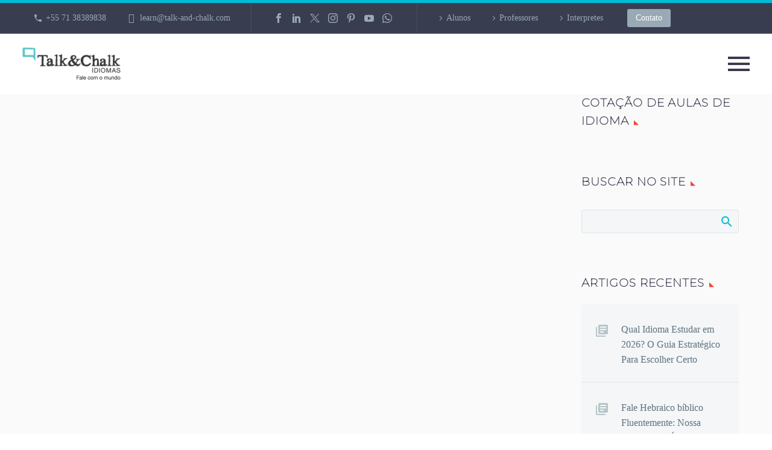

--- FILE ---
content_type: text/html; charset=UTF-8
request_url: https://talkandchalk.com.br/tag/italiano/
body_size: 25969
content:
<!DOCTYPE html>
<!--[if IE 7]><html class="ie ie7" lang="pt-BR" xmlns:og="https://ogp.me/ns#" xmlns:fb="https://ogp.me/ns/fb#">
<![endif]-->
<!--[if IE 8]><html class="ie ie8" lang="pt-BR" xmlns:og="https://ogp.me/ns#" xmlns:fb="https://ogp.me/ns/fb#">
<![endif]-->
<!--[if !(IE 7) | !(IE 8) ]><!--><html lang="pt-BR" xmlns:og="https://ogp.me/ns#" xmlns:fb="https://ogp.me/ns/fb#">
<!--<![endif]--><head><script data-no-optimize="1" type="341c36be228bf829de11c699-text/javascript">var litespeed_docref=sessionStorage.getItem("litespeed_docref");litespeed_docref&&(Object.defineProperty(document,"referrer",{get:function(){return litespeed_docref}}),sessionStorage.removeItem("litespeed_docref"));</script> <meta charset="UTF-8"><meta name="viewport" content="width=device-width, initial-scale=1.0" /><link rel="profile" href="https://gmpg.org/xfn/11"><link rel="pingback" href="https://talkandchalk.com.br/xmlrpc.php"><style>.tgpli-background-inited { background-image: none !important; }img[data-tgpli-image-inited] { display:none !important;visibility:hidden !important; }</style> <script type="litespeed/javascript">window.tgpLazyItemsOptions={visibilityOffset:0,desktopEnable:!0,mobileEnable:!0};window.tgpQueue={nodes:[],add:function(id,data){data=data||{};if(window.tgpLazyItems!==undefined){if(this.nodes.length>0){window.tgpLazyItems.addNodes(this.flushNodes())}
window.tgpLazyItems.addNode({node:document.getElementById(id),data:data})}else{this.nodes.push({node:document.getElementById(id),data:data})}},flushNodes:function(){return this.nodes.splice(0,this.nodes.length)}}</script> <meta name='robots' content='index, follow, max-image-preview:large, max-snippet:-1, max-video-preview:-1' /><style>img:is([sizes="auto" i], [sizes^="auto," i]) { contain-intrinsic-size: 3000px 1500px }</style><title>Arquivos Italiano - Talk and Chalk Idiomas</title><link rel="canonical" href="https://talkandchalk.com.br/tag/italiano/" /><meta property="og:locale" content="pt_BR" /><meta property="og:type" content="article" /><meta property="og:title" content="Arquivos Italiano - Talk and Chalk Idiomas" /><meta property="og:url" content="https://talkandchalk.com.br/tag/italiano/" /><meta property="og:site_name" content="Talk and Chalk Idiomas" /><meta property="og:image" content="https://i0.wp.com/talkandchalk.com.br/wp-content/uploads/2018/05/Talk-and-Chalk-Idiomas-facebook-photo.jpg?fit=1920%2C1280&ssl=1" /><meta property="og:image:width" content="1920" /><meta property="og:image:height" content="1280" /><meta property="og:image:type" content="image/jpeg" /><meta name="twitter:card" content="summary_large_image" /><meta name="twitter:site" content="@TalkandChalk" /> <script type="application/ld+json" class="yoast-schema-graph">{"@context":"https://schema.org","@graph":[{"@type":"CollectionPage","@id":"https://talkandchalk.com.br/tag/italiano/","url":"https://talkandchalk.com.br/tag/italiano/","name":"Arquivos Italiano - Talk and Chalk Idiomas","isPartOf":{"@id":"https://talkandchalk.com.br/#website"},"primaryImageOfPage":{"@id":"https://talkandchalk.com.br/tag/italiano/#primaryimage"},"image":{"@id":"https://talkandchalk.com.br/tag/italiano/#primaryimage"},"thumbnailUrl":"https://i0.wp.com/talkandchalk.com.br/wp-content/uploads/2024/09/Por-Que-Aprender-Italiano.jpg?fit=1792%2C1024&ssl=1","breadcrumb":{"@id":"https://talkandchalk.com.br/tag/italiano/#breadcrumb"},"inLanguage":"pt-BR"},{"@type":"ImageObject","inLanguage":"pt-BR","@id":"https://talkandchalk.com.br/tag/italiano/#primaryimage","url":"https://i0.wp.com/talkandchalk.com.br/wp-content/uploads/2024/09/Por-Que-Aprender-Italiano.jpg?fit=1792%2C1024&ssl=1","contentUrl":"https://i0.wp.com/talkandchalk.com.br/wp-content/uploads/2024/09/Por-Que-Aprender-Italiano.jpg?fit=1792%2C1024&ssl=1","width":1792,"height":1024,"caption":"Por Que Aprender Italiano?"},{"@type":"BreadcrumbList","@id":"https://talkandchalk.com.br/tag/italiano/#breadcrumb","itemListElement":[{"@type":"ListItem","position":1,"name":"Início","item":"https://talkandchalk.com.br/"},{"@type":"ListItem","position":2,"name":"Italiano"}]},{"@type":"WebSite","@id":"https://talkandchalk.com.br/#website","url":"https://talkandchalk.com.br/","name":"Talk and Chalk Idiomas","description":"Escola de idiomas no Brasil","publisher":{"@id":"https://talkandchalk.com.br/#organization"},"potentialAction":[{"@type":"SearchAction","target":{"@type":"EntryPoint","urlTemplate":"https://talkandchalk.com.br/?s={search_term_string}"},"query-input":{"@type":"PropertyValueSpecification","valueRequired":true,"valueName":"search_term_string"}}],"inLanguage":"pt-BR"},{"@type":"Organization","@id":"https://talkandchalk.com.br/#organization","name":"Talk and Chalk Idiomas","url":"https://talkandchalk.com.br/","logo":{"@type":"ImageObject","inLanguage":"pt-BR","@id":"https://talkandchalk.com.br/#/schema/logo/image/","url":"https://talkandchalk.com.br/wp-content/uploads/2018/01/Talk-and-Chalk-logo-marca-grande.png","contentUrl":"https://talkandchalk.com.br/wp-content/uploads/2018/01/Talk-and-Chalk-logo-marca-grande.png","width":262,"height":93,"caption":"Talk and Chalk Idiomas"},"image":{"@id":"https://talkandchalk.com.br/#/schema/logo/image/"},"sameAs":["https://www.facebook.com/TalkandChalk.Idiomas.Welcome2Brazil/","https://x.com/TalkandChalk","https://br.pinterest.com/ftheveny/francês/","https://www.youtube.com/channel/UCGp11kl4ueMFRtb7tYPC8hA?view_as=subscriber"]}]}</script> <link rel='dns-prefetch' href='//stats.wp.com' /><link rel='dns-prefetch' href='//fonts.googleapis.com' /><link rel='preconnect' href='//c0.wp.com' /><link rel='preconnect' href='//i0.wp.com' /><link rel="alternate" type="application/rss+xml" title="Feed para Talk and Chalk Idiomas &raquo;" href="https://talkandchalk.com.br/feed/" /><link rel="alternate" type="application/rss+xml" title="Feed de comentários para Talk and Chalk Idiomas &raquo;" href="https://talkandchalk.com.br/comments/feed/" /><link rel="alternate" type="application/rss+xml" title="Feed de tag para Talk and Chalk Idiomas &raquo; Italiano" href="https://talkandchalk.com.br/tag/italiano/feed/" /> <script type="litespeed/javascript">window._wpemojiSettings={"baseUrl":"https:\/\/s.w.org\/images\/core\/emoji\/16.0.1\/72x72\/","ext":".png","svgUrl":"https:\/\/s.w.org\/images\/core\/emoji\/16.0.1\/svg\/","svgExt":".svg","source":{"concatemoji":"https:\/\/talkandchalk.com.br\/wp-includes\/js\/wp-emoji-release.min.js?ver=6.8.3"}};
/*! This file is auto-generated */
!function(s,n){var o,i,e;function c(e){try{var t={supportTests:e,timestamp:(new Date).valueOf()};sessionStorage.setItem(o,JSON.stringify(t))}catch(e){}}function p(e,t,n){e.clearRect(0,0,e.canvas.width,e.canvas.height),e.fillText(t,0,0);var t=new Uint32Array(e.getImageData(0,0,e.canvas.width,e.canvas.height).data),a=(e.clearRect(0,0,e.canvas.width,e.canvas.height),e.fillText(n,0,0),new Uint32Array(e.getImageData(0,0,e.canvas.width,e.canvas.height).data));return t.every(function(e,t){return e===a[t]})}function u(e,t){e.clearRect(0,0,e.canvas.width,e.canvas.height),e.fillText(t,0,0);for(var n=e.getImageData(16,16,1,1),a=0;a<n.data.length;a++)if(0!==n.data[a])return!1;return!0}function f(e,t,n,a){switch(t){case"flag":return n(e,"\ud83c\udff3\ufe0f\u200d\u26a7\ufe0f","\ud83c\udff3\ufe0f\u200b\u26a7\ufe0f")?!1:!n(e,"\ud83c\udde8\ud83c\uddf6","\ud83c\udde8\u200b\ud83c\uddf6")&&!n(e,"\ud83c\udff4\udb40\udc67\udb40\udc62\udb40\udc65\udb40\udc6e\udb40\udc67\udb40\udc7f","\ud83c\udff4\u200b\udb40\udc67\u200b\udb40\udc62\u200b\udb40\udc65\u200b\udb40\udc6e\u200b\udb40\udc67\u200b\udb40\udc7f");case"emoji":return!a(e,"\ud83e\udedf")}return!1}function g(e,t,n,a){var r="undefined"!=typeof WorkerGlobalScope&&self instanceof WorkerGlobalScope?new OffscreenCanvas(300,150):s.createElement("canvas"),o=r.getContext("2d",{willReadFrequently:!0}),i=(o.textBaseline="top",o.font="600 32px Arial",{});return e.forEach(function(e){i[e]=t(o,e,n,a)}),i}function t(e){var t=s.createElement("script");t.src=e,t.defer=!0,s.head.appendChild(t)}"undefined"!=typeof Promise&&(o="wpEmojiSettingsSupports",i=["flag","emoji"],n.supports={everything:!0,everythingExceptFlag:!0},e=new Promise(function(e){s.addEventListener("DOMContentLiteSpeedLoaded",e,{once:!0})}),new Promise(function(t){var n=function(){try{var e=JSON.parse(sessionStorage.getItem(o));if("object"==typeof e&&"number"==typeof e.timestamp&&(new Date).valueOf()<e.timestamp+604800&&"object"==typeof e.supportTests)return e.supportTests}catch(e){}return null}();if(!n){if("undefined"!=typeof Worker&&"undefined"!=typeof OffscreenCanvas&&"undefined"!=typeof URL&&URL.createObjectURL&&"undefined"!=typeof Blob)try{var e="postMessage("+g.toString()+"("+[JSON.stringify(i),f.toString(),p.toString(),u.toString()].join(",")+"));",a=new Blob([e],{type:"text/javascript"}),r=new Worker(URL.createObjectURL(a),{name:"wpTestEmojiSupports"});return void(r.onmessage=function(e){c(n=e.data),r.terminate(),t(n)})}catch(e){}c(n=g(i,f,p,u))}t(n)}).then(function(e){for(var t in e)n.supports[t]=e[t],n.supports.everything=n.supports.everything&&n.supports[t],"flag"!==t&&(n.supports.everythingExceptFlag=n.supports.everythingExceptFlag&&n.supports[t]);n.supports.everythingExceptFlag=n.supports.everythingExceptFlag&&!n.supports.flag,n.DOMReady=!1,n.readyCallback=function(){n.DOMReady=!0}}).then(function(){return e}).then(function(){var e;n.supports.everything||(n.readyCallback(),(e=n.source||{}).concatemoji?t(e.concatemoji):e.wpemoji&&e.twemoji&&(t(e.twemoji),t(e.wpemoji)))}))}((window,document),window._wpemojiSettings)</script> <link data-optimized="2" rel="stylesheet" href="https://talkandchalk.com.br/wp-content/litespeed/css/c69ffeb12e9a2d0e3656fe8b6c00d464.css?ver=981fb" /><style id='thegem-preloader-inline-css' type='text/css'>body:not(.compose-mode) .gem-icon-style-gradient span,
		body:not(.compose-mode) .gem-icon .gem-icon-half-1,
		body:not(.compose-mode) .gem-icon .gem-icon-half-2 {
			opacity: 0 !important;
			}</style><style id='thegem-custom-inline-css' type='text/css'>#page-title {background-color: #6c7cd0;padding-top: 80px;padding-bottom: 80px;}#page-title h1,#page-title .title-rich-content {color: #ffffff;}.page-title-excerpt {color: #ffffff;margin-top: 18px;}#page-title .page-title-title {}#page-title .page-title-title .styled-subtitle.light,#page-title .page-title-excerpt .styled-subtitle.light{ font-family: var(--thegem-to-light-title-font-family); font-style: normal; font-weight: normal;}#page-title .page-title-title .title-main-menu,#page-title .page-title-excerpt .title-main-menu{ font-family: var(--thegem-to-menu-font-family); font-style: var(--thegem-to-menu-font-style); font-weight: var(--thegem-to-menu-font-weight); text-transform: var(--thegem-to-menu-text-transform); font-size: var(--thegem-to-menu-font-size); line-height: var(--thegem-to-menu-line-height); letter-spacing: var(--thegem-to-menu-letter-spacing, 0);}#page-title .page-title-title .title-main-menu.light,#page-title .page-title-excerpt .title-main-menu.light{ font-family: var(--thegem-to-light-title-font-family); font-style: normal; font-weight: normal;}#page-title .page-title-title .title-body,#page-title .page-title-excerpt .title-body{ font-family: var(--thegem-to-body-font-family); font-style: var(--thegem-to-body-font-style); font-weight: var(--thegem-to-body-font-weight); text-transform: var(--thegem-to-body-text-transform, none); font-size: var(--thegem-to-body-font-size); line-height: var(--thegem-to-body-line-height); letter-spacing: var(--thegem-to-body-letter-spacing);}#page-title .page-title-title .title-body.light,#page-title .page-title-excerpt .title-body.light{ font-family: var(--thegem-to-light-title-font-family); font-style: normal; font-weight: normal;}#page-title .page-title-title .title-tiny-body,#page-title .page-title-excerpt .title-tiny-body{ font-family: var(--thegem-to-body-tiny-font-family); font-style: var(--thegem-to-body-tiny-font-style); font-weight: var(--thegem-to-body-tiny-font-weight); text-transform: var(--thegem-to-body-tiny-text-transform, none); font-size: var(--thegem-to-body-tiny-font-size); line-height: var(--thegem-to-body-tiny-line-height); letter-spacing: var(--thegem-to-body-tiny-letter-spacing);}#page-title .page-title-title .title-tiny-body.light,#page-title .page-title-excerpt .title-tiny-body.light{ font-family: var(--thegem-to-light-title-font-family); font-style: normal; font-weight: normal;}.page-title-inner,body .breadcrumbs{padding-left: 0px;padding-right: 0px;}body .page-title-block .breadcrumbs-container{	text-align: center;}.page-breadcrumbs ul li a,.page-breadcrumbs ul li:not(:last-child):after{	color: #99A9B5FF;}.page-breadcrumbs ul li{	color: #3C3950FF;}.page-breadcrumbs ul li a:hover{	color: #3C3950FF;}.block-content {padding-top: 135px;background-color: #fafafa;background-image: none;}.block-content:last-of-type {padding-bottom: 110px;}.gem-slideshow,.slideshow-preloader {background-color: #fafafa;}#top-area {	display: block;}@media (max-width: 991px) {#page-title {padding-top: 80px;padding-bottom: 80px;}.page-title-inner, body .breadcrumbs{padding-left: 0px;padding-right: 0px;}.page-title-excerpt {margin-top: 18px;}#page-title .page-title-title {margin-top: 0px;}.block-content {}.block-content:last-of-type {}#top-area {	display: none;}}@media (max-width: 767px) {#page-title {padding-top: 80px;padding-bottom: 80px;}.page-title-inner,body .breadcrumbs{padding-left: 0px;padding-right: 0px;}.page-title-excerpt {margin-top: 18px;}#page-title .page-title-title {margin-top: 0px;}.block-content {}.block-content:last-of-type {}#top-area {	display: none;}}</style><style id='wp-emoji-styles-inline-css' type='text/css'>img.wp-smiley, img.emoji {
		display: inline !important;
		border: none !important;
		box-shadow: none !important;
		height: 1em !important;
		width: 1em !important;
		margin: 0 0.07em !important;
		vertical-align: -0.1em !important;
		background: none !important;
		padding: 0 !important;
	}</style><link rel='stylesheet' id='wp-block-library-css' href='https://c0.wp.com/c/6.8.3/wp-includes/css/dist/block-library/style.min.css' type='text/css' media='all' /><style id='classic-theme-styles-inline-css' type='text/css'>/*! This file is auto-generated */
.wp-block-button__link{color:#fff;background-color:#32373c;border-radius:9999px;box-shadow:none;text-decoration:none;padding:calc(.667em + 2px) calc(1.333em + 2px);font-size:1.125em}.wp-block-file__button{background:#32373c;color:#fff;text-decoration:none}</style><link rel='stylesheet' id='wp-components-css' href='https://c0.wp.com/c/6.8.3/wp-includes/css/dist/components/style.min.css' type='text/css' media='all' /><link rel='stylesheet' id='wp-preferences-css' href='https://c0.wp.com/c/6.8.3/wp-includes/css/dist/preferences/style.min.css' type='text/css' media='all' /><link rel='stylesheet' id='wp-block-editor-css' href='https://c0.wp.com/c/6.8.3/wp-includes/css/dist/block-editor/style.min.css' type='text/css' media='all' /><link rel='stylesheet' id='mediaelement-css' href='https://c0.wp.com/c/6.8.3/wp-includes/js/mediaelement/mediaelementplayer-legacy.min.css' type='text/css' media='all' /><style id='jetpack-sharing-buttons-style-inline-css' type='text/css'>.jetpack-sharing-buttons__services-list{display:flex;flex-direction:row;flex-wrap:wrap;gap:0;list-style-type:none;margin:5px;padding:0}.jetpack-sharing-buttons__services-list.has-small-icon-size{font-size:12px}.jetpack-sharing-buttons__services-list.has-normal-icon-size{font-size:16px}.jetpack-sharing-buttons__services-list.has-large-icon-size{font-size:24px}.jetpack-sharing-buttons__services-list.has-huge-icon-size{font-size:36px}@media print{.jetpack-sharing-buttons__services-list{display:none!important}}.editor-styles-wrapper .wp-block-jetpack-sharing-buttons{gap:0;padding-inline-start:0}ul.jetpack-sharing-buttons__services-list.has-background{padding:1.25em 2.375em}</style><style id='global-styles-inline-css' type='text/css'>:root{--wp--preset--aspect-ratio--square: 1;--wp--preset--aspect-ratio--4-3: 4/3;--wp--preset--aspect-ratio--3-4: 3/4;--wp--preset--aspect-ratio--3-2: 3/2;--wp--preset--aspect-ratio--2-3: 2/3;--wp--preset--aspect-ratio--16-9: 16/9;--wp--preset--aspect-ratio--9-16: 9/16;--wp--preset--color--black: #000000;--wp--preset--color--cyan-bluish-gray: #abb8c3;--wp--preset--color--white: #ffffff;--wp--preset--color--pale-pink: #f78da7;--wp--preset--color--vivid-red: #cf2e2e;--wp--preset--color--luminous-vivid-orange: #ff6900;--wp--preset--color--luminous-vivid-amber: #fcb900;--wp--preset--color--light-green-cyan: #7bdcb5;--wp--preset--color--vivid-green-cyan: #00d084;--wp--preset--color--pale-cyan-blue: #8ed1fc;--wp--preset--color--vivid-cyan-blue: #0693e3;--wp--preset--color--vivid-purple: #9b51e0;--wp--preset--gradient--vivid-cyan-blue-to-vivid-purple: linear-gradient(135deg,rgba(6,147,227,1) 0%,rgb(155,81,224) 100%);--wp--preset--gradient--light-green-cyan-to-vivid-green-cyan: linear-gradient(135deg,rgb(122,220,180) 0%,rgb(0,208,130) 100%);--wp--preset--gradient--luminous-vivid-amber-to-luminous-vivid-orange: linear-gradient(135deg,rgba(252,185,0,1) 0%,rgba(255,105,0,1) 100%);--wp--preset--gradient--luminous-vivid-orange-to-vivid-red: linear-gradient(135deg,rgba(255,105,0,1) 0%,rgb(207,46,46) 100%);--wp--preset--gradient--very-light-gray-to-cyan-bluish-gray: linear-gradient(135deg,rgb(238,238,238) 0%,rgb(169,184,195) 100%);--wp--preset--gradient--cool-to-warm-spectrum: linear-gradient(135deg,rgb(74,234,220) 0%,rgb(151,120,209) 20%,rgb(207,42,186) 40%,rgb(238,44,130) 60%,rgb(251,105,98) 80%,rgb(254,248,76) 100%);--wp--preset--gradient--blush-light-purple: linear-gradient(135deg,rgb(255,206,236) 0%,rgb(152,150,240) 100%);--wp--preset--gradient--blush-bordeaux: linear-gradient(135deg,rgb(254,205,165) 0%,rgb(254,45,45) 50%,rgb(107,0,62) 100%);--wp--preset--gradient--luminous-dusk: linear-gradient(135deg,rgb(255,203,112) 0%,rgb(199,81,192) 50%,rgb(65,88,208) 100%);--wp--preset--gradient--pale-ocean: linear-gradient(135deg,rgb(255,245,203) 0%,rgb(182,227,212) 50%,rgb(51,167,181) 100%);--wp--preset--gradient--electric-grass: linear-gradient(135deg,rgb(202,248,128) 0%,rgb(113,206,126) 100%);--wp--preset--gradient--midnight: linear-gradient(135deg,rgb(2,3,129) 0%,rgb(40,116,252) 100%);--wp--preset--font-size--small: 13px;--wp--preset--font-size--medium: 20px;--wp--preset--font-size--large: 36px;--wp--preset--font-size--x-large: 42px;--wp--preset--spacing--20: 0.44rem;--wp--preset--spacing--30: 0.67rem;--wp--preset--spacing--40: 1rem;--wp--preset--spacing--50: 1.5rem;--wp--preset--spacing--60: 2.25rem;--wp--preset--spacing--70: 3.38rem;--wp--preset--spacing--80: 5.06rem;--wp--preset--shadow--natural: 6px 6px 9px rgba(0, 0, 0, 0.2);--wp--preset--shadow--deep: 12px 12px 50px rgba(0, 0, 0, 0.4);--wp--preset--shadow--sharp: 6px 6px 0px rgba(0, 0, 0, 0.2);--wp--preset--shadow--outlined: 6px 6px 0px -3px rgba(255, 255, 255, 1), 6px 6px rgba(0, 0, 0, 1);--wp--preset--shadow--crisp: 6px 6px 0px rgba(0, 0, 0, 1);}:where(.is-layout-flex){gap: 0.5em;}:where(.is-layout-grid){gap: 0.5em;}body .is-layout-flex{display: flex;}.is-layout-flex{flex-wrap: wrap;align-items: center;}.is-layout-flex > :is(*, div){margin: 0;}body .is-layout-grid{display: grid;}.is-layout-grid > :is(*, div){margin: 0;}:where(.wp-block-columns.is-layout-flex){gap: 2em;}:where(.wp-block-columns.is-layout-grid){gap: 2em;}:where(.wp-block-post-template.is-layout-flex){gap: 1.25em;}:where(.wp-block-post-template.is-layout-grid){gap: 1.25em;}.has-black-color{color: var(--wp--preset--color--black) !important;}.has-cyan-bluish-gray-color{color: var(--wp--preset--color--cyan-bluish-gray) !important;}.has-white-color{color: var(--wp--preset--color--white) !important;}.has-pale-pink-color{color: var(--wp--preset--color--pale-pink) !important;}.has-vivid-red-color{color: var(--wp--preset--color--vivid-red) !important;}.has-luminous-vivid-orange-color{color: var(--wp--preset--color--luminous-vivid-orange) !important;}.has-luminous-vivid-amber-color{color: var(--wp--preset--color--luminous-vivid-amber) !important;}.has-light-green-cyan-color{color: var(--wp--preset--color--light-green-cyan) !important;}.has-vivid-green-cyan-color{color: var(--wp--preset--color--vivid-green-cyan) !important;}.has-pale-cyan-blue-color{color: var(--wp--preset--color--pale-cyan-blue) !important;}.has-vivid-cyan-blue-color{color: var(--wp--preset--color--vivid-cyan-blue) !important;}.has-vivid-purple-color{color: var(--wp--preset--color--vivid-purple) !important;}.has-black-background-color{background-color: var(--wp--preset--color--black) !important;}.has-cyan-bluish-gray-background-color{background-color: var(--wp--preset--color--cyan-bluish-gray) !important;}.has-white-background-color{background-color: var(--wp--preset--color--white) !important;}.has-pale-pink-background-color{background-color: var(--wp--preset--color--pale-pink) !important;}.has-vivid-red-background-color{background-color: var(--wp--preset--color--vivid-red) !important;}.has-luminous-vivid-orange-background-color{background-color: var(--wp--preset--color--luminous-vivid-orange) !important;}.has-luminous-vivid-amber-background-color{background-color: var(--wp--preset--color--luminous-vivid-amber) !important;}.has-light-green-cyan-background-color{background-color: var(--wp--preset--color--light-green-cyan) !important;}.has-vivid-green-cyan-background-color{background-color: var(--wp--preset--color--vivid-green-cyan) !important;}.has-pale-cyan-blue-background-color{background-color: var(--wp--preset--color--pale-cyan-blue) !important;}.has-vivid-cyan-blue-background-color{background-color: var(--wp--preset--color--vivid-cyan-blue) !important;}.has-vivid-purple-background-color{background-color: var(--wp--preset--color--vivid-purple) !important;}.has-black-border-color{border-color: var(--wp--preset--color--black) !important;}.has-cyan-bluish-gray-border-color{border-color: var(--wp--preset--color--cyan-bluish-gray) !important;}.has-white-border-color{border-color: var(--wp--preset--color--white) !important;}.has-pale-pink-border-color{border-color: var(--wp--preset--color--pale-pink) !important;}.has-vivid-red-border-color{border-color: var(--wp--preset--color--vivid-red) !important;}.has-luminous-vivid-orange-border-color{border-color: var(--wp--preset--color--luminous-vivid-orange) !important;}.has-luminous-vivid-amber-border-color{border-color: var(--wp--preset--color--luminous-vivid-amber) !important;}.has-light-green-cyan-border-color{border-color: var(--wp--preset--color--light-green-cyan) !important;}.has-vivid-green-cyan-border-color{border-color: var(--wp--preset--color--vivid-green-cyan) !important;}.has-pale-cyan-blue-border-color{border-color: var(--wp--preset--color--pale-cyan-blue) !important;}.has-vivid-cyan-blue-border-color{border-color: var(--wp--preset--color--vivid-cyan-blue) !important;}.has-vivid-purple-border-color{border-color: var(--wp--preset--color--vivid-purple) !important;}.has-vivid-cyan-blue-to-vivid-purple-gradient-background{background: var(--wp--preset--gradient--vivid-cyan-blue-to-vivid-purple) !important;}.has-light-green-cyan-to-vivid-green-cyan-gradient-background{background: var(--wp--preset--gradient--light-green-cyan-to-vivid-green-cyan) !important;}.has-luminous-vivid-amber-to-luminous-vivid-orange-gradient-background{background: var(--wp--preset--gradient--luminous-vivid-amber-to-luminous-vivid-orange) !important;}.has-luminous-vivid-orange-to-vivid-red-gradient-background{background: var(--wp--preset--gradient--luminous-vivid-orange-to-vivid-red) !important;}.has-very-light-gray-to-cyan-bluish-gray-gradient-background{background: var(--wp--preset--gradient--very-light-gray-to-cyan-bluish-gray) !important;}.has-cool-to-warm-spectrum-gradient-background{background: var(--wp--preset--gradient--cool-to-warm-spectrum) !important;}.has-blush-light-purple-gradient-background{background: var(--wp--preset--gradient--blush-light-purple) !important;}.has-blush-bordeaux-gradient-background{background: var(--wp--preset--gradient--blush-bordeaux) !important;}.has-luminous-dusk-gradient-background{background: var(--wp--preset--gradient--luminous-dusk) !important;}.has-pale-ocean-gradient-background{background: var(--wp--preset--gradient--pale-ocean) !important;}.has-electric-grass-gradient-background{background: var(--wp--preset--gradient--electric-grass) !important;}.has-midnight-gradient-background{background: var(--wp--preset--gradient--midnight) !important;}.has-small-font-size{font-size: var(--wp--preset--font-size--small) !important;}.has-medium-font-size{font-size: var(--wp--preset--font-size--medium) !important;}.has-large-font-size{font-size: var(--wp--preset--font-size--large) !important;}.has-x-large-font-size{font-size: var(--wp--preset--font-size--x-large) !important;}
:where(.wp-block-post-template.is-layout-flex){gap: 1.25em;}:where(.wp-block-post-template.is-layout-grid){gap: 1.25em;}
:where(.wp-block-columns.is-layout-flex){gap: 2em;}:where(.wp-block-columns.is-layout-grid){gap: 2em;}
:root :where(.wp-block-pullquote){font-size: 1.5em;line-height: 1.6;}</style> <script type="litespeed/javascript">function fullHeightRow(){var fullHeight,offsetTop,element=document.getElementsByClassName('vc_row-o-full-height')[0];if(element){fullHeight=window.innerHeight;offsetTop=window.pageYOffset+element.getBoundingClientRect().top;if(offsetTop<fullHeight){fullHeight=100-offsetTop/(fullHeight/100);element.style.minHeight=fullHeight+'vh'}}}</script><script type="litespeed/javascript" data-src="https://c0.wp.com/c/6.8.3/wp-includes/js/jquery/jquery.min.js" id="jquery-core-js"></script> <script type="litespeed/javascript" data-src="https://c0.wp.com/c/6.8.3/wp-includes/js/jquery/jquery-migrate.min.js" id="jquery-migrate-js"></script> <script id="zilla-likes-js-extra" type="litespeed/javascript">var zilla_likes={"ajaxurl":"https:\/\/talkandchalk.com.br\/wp-admin\/admin-ajax.php"}</script> <script type="341c36be228bf829de11c699-text/javascript"></script><link rel="https://api.w.org/" href="https://talkandchalk.com.br/wp-json/" /><link rel="alternate" title="JSON" type="application/json" href="https://talkandchalk.com.br/wp-json/wp/v2/tags/309" /><link rel="EditURI" type="application/rsd+xml" title="RSD" href="https://talkandchalk.com.br/xmlrpc.php?rsd" /><meta name="generator" content="WordPress 6.8.3" /><style>img#wpstats{display:none}</style><meta name="generator" content="Powered by WPBakery Page Builder - drag and drop page builder for WordPress."/> <script id="_agile_min_js" type="litespeed/javascript" data-src="https://talkandchalk.agilecrm.com/stats/min/agile-min.js"></script> <script  type="litespeed/javascript">var Agile_API=Agile_API||{};Agile_API.on_after_load=function(){_agile.set_account('19lvam7pvbpn3u81t74p6n7l0s','talkandchalk');_agile.track_page_view();_agile_execute_web_rules()}</script>  <script type="litespeed/javascript" data-src="https://www.googletagmanager.com/gtag/js?id=UA-25199607-1"></script> <script type="litespeed/javascript">window.dataLayer=window.dataLayer||[];function gtag(){dataLayer.push(arguments)}
gtag('js',new Date());gtag('config','UA-25199607-1')</script> <meta name="google-site-verification" content="G_fIiqGAHMOaGvNvpH_0ucHzjuwjwN7WwSxzc5d7R4s" /><meta name="yandex-verification" content="b3078bb393a8cd03" /><meta name="p:domain_verify" content="3e8c9b68d17adb1c2b045aad70e35158"/><meta name="google-site-verification" content="G_fIiqGAHMOaGvNvpH_0ucHzjuwjwN7WwSxzc5d7R4s" /> <script type="litespeed/javascript">(function(h,o,t,j,a,r){h.hj=h.hj||function(){(h.hj.q=h.hj.q||[]).push(arguments)};h._hjSettings={hjid:1380401,hjsv:6};a=o.getElementsByTagName('head')[0];r=o.createElement('script');r.async=1;r.src=t+h._hjSettings.hjid+j+h._hjSettings.hjsv;a.appendChild(r)})(window,document,'https://static.hotjar.com/c/hotjar-','.js?sv=')</script> <meta name="p:domain_verify" content="7e8abc45c720c17f5574b6ee702bfcfa"/> <script type="litespeed/javascript">!function(f,b,e,v,n,t,s){if(f.fbq)return;n=f.fbq=function(){n.callMethod?n.callMethod.apply(n,arguments):n.queue.push(arguments)};if(!f._fbq)f._fbq=n;n.push=n;n.loaded=!0;n.version='2.0';n.queue=[];t=b.createElement(e);t.async=!0;t.src=v;s=b.getElementsByTagName(e)[0];s.parentNode.insertBefore(t,s)}(window,document,'script','https://connect.facebook.net/en_US/fbevents.js');fbq('init','948658358982463');fbq('track','PageView')</script> <noscript>
<img height="1" width="1"  data-tgpli-src="https://www.facebook.com/tr?id=948658358982463&ev=PageView
&noscript=1" data-tgpli-inited data-tgpli-image-inited id="tgpli-697a1e5a510ff" /><script type="litespeed/javascript">window.tgpQueue.add('tgpli-697a1e5a510ff')</script><noscript><img height="1" width="1"
src="https://www.facebook.com/tr?id=948658358982463&ev=PageView
&noscript=1"/></noscript>
</noscript>
 <script type="litespeed/javascript">(function(w,d,u){var s=d.createElement('script');s.async=!0;s.src=u+'?'+(Date.now()/60000|0);var h=d.getElementsByTagName('script')[0];h.parentNode.insertBefore(s,h)})(window,document,'https://cdn.bitrix24.com.br/b16250455/crm/site_button/loader_2_1kzpv4.js')</script> <link rel="icon" href="https://talkandchalk.com.br/wp-content/uploads/2018/01/TalkChalk-favicon.png" sizes="32x32" /><link rel="icon" href="https://talkandchalk.com.br/wp-content/uploads/2018/01/TalkChalk-favicon.png" sizes="192x192" /><link rel="apple-touch-icon" href="https://talkandchalk.com.br/wp-content/uploads/2018/01/TalkChalk-favicon.png" /><meta name="msapplication-TileImage" content="https://talkandchalk.com.br/wp-content/uploads/2018/01/TalkChalk-favicon.png" /> <script type="litespeed/javascript">if(document.querySelector('[data-type="vc_custom-css"]')){document.head.appendChild(document.querySelector('[data-type="vc_custom-css"]'))}</script><noscript><style>.wpb_animate_when_almost_visible { opacity: 1; }</style></noscript></head><body class="archive tag tag-italiano tag-309 wp-theme-thegem wpb-js-composer js-comp-ver-8.7.2 vc_responsive"> <script type="litespeed/javascript">var gemSettings={"isTouch":"","forcedLasyDisabled":"","tabletPortrait":"","tabletLandscape":"","topAreaMobileDisable":"","parallaxDisabled":"","fillTopArea":"","themePath":"https:\/\/talkandchalk.com.br\/wp-content\/themes\/thegem","rootUrl":"https:\/\/talkandchalk.com.br","mobileEffectsEnabled":"","isRTL":""};(function(){function isTouchDevice(){return(('ontouchstart' in window)||(navigator.MaxTouchPoints>0)||(navigator.msMaxTouchPoints>0))}
window.gemSettings.isTouch=isTouchDevice();function userAgentDetection(){var ua=navigator.userAgent.toLowerCase(),platform=navigator.platform.toLowerCase(),UA=ua.match(/(opera|ie|firefox|chrome|version)[\s\/:]([\w\d\.]+)?.*?(safari|version[\s\/:]([\w\d\.]+)|$)/)||[null,'unknown',0],mode=UA[1]=='ie'&&document.documentMode;window.gemBrowser={name:(UA[1]=='version')?UA[3]:UA[1],version:UA[2],platform:{name:ua.match(/ip(?:ad|od|hone)/)?'ios':(ua.match(/(?:webos|android)/)||platform.match(/mac|win|linux/)||['other'])[0]}}}
window.updateGemClientSize=function(){if(window.gemOptions==null||window.gemOptions==undefined){window.gemOptions={first:!1,clientWidth:0,clientHeight:0,innerWidth:-1}}
window.gemOptions.clientWidth=window.innerWidth||document.documentElement.clientWidth;if(document.body!=null&&!window.gemOptions.clientWidth){window.gemOptions.clientWidth=document.body.clientWidth}
window.gemOptions.clientHeight=window.innerHeight||document.documentElement.clientHeight;if(document.body!=null&&!window.gemOptions.clientHeight){window.gemOptions.clientHeight=document.body.clientHeight}};window.updateGemInnerSize=function(width){window.gemOptions.innerWidth=width!=undefined?width:(document.body!=null?document.body.clientWidth:0)};userAgentDetection();window.updateGemClientSize(!0);window.gemSettings.lasyDisabled=window.gemSettings.forcedLasyDisabled||(!window.gemSettings.mobileEffectsEnabled&&(window.gemSettings.isTouch||window.gemOptions.clientWidth<=800))})();(function(){if(window.gemBrowser.name=='safari'){try{var safariVersion=parseInt(window.gemBrowser.version)}catch(e){var safariVersion=0}
if(safariVersion>=9){window.gemSettings.parallaxDisabled=!0;window.gemSettings.fillTopArea=!0}}})();(function(){var fullwithData={page:null,pageWidth:0,pageOffset:{},fixVcRow:!0,pagePaddingLeft:0};function updateFullwidthData(){fullwithData.pageOffset=fullwithData.page.getBoundingClientRect();fullwithData.pageWidth=parseFloat(fullwithData.pageOffset.width);fullwithData.pagePaddingLeft=0;if(fullwithData.page.className.indexOf('vertical-header')!=-1){fullwithData.pagePaddingLeft=45;if(fullwithData.pageWidth>=1600){fullwithData.pagePaddingLeft=360}
if(fullwithData.pageWidth<980){fullwithData.pagePaddingLeft=0}}}
function gem_fix_fullwidth_position(element){if(element==null){return!1}
if(fullwithData.page==null){fullwithData.page=document.getElementById('page');updateFullwidthData()}
if(!fullwithData.fixVcRow){return!1}
if(element.previousElementSibling!=null&&element.previousElementSibling!=undefined&&element.previousElementSibling.className.indexOf('fullwidth-block')==-1){var elementParentViewportOffset=element.previousElementSibling.getBoundingClientRect()}else{var elementParentViewportOffset=element.parentNode.getBoundingClientRect()}
if(element.className.indexOf('vc_row')!=-1){var elementMarginLeft=-21;var elementMarginRight=-21}else{var elementMarginLeft=0;var elementMarginRight=0}
var offset=parseInt(fullwithData.pageOffset.left+0.5)-parseInt((elementParentViewportOffset.left<0?0:elementParentViewportOffset.left)+0.5)-elementMarginLeft+fullwithData.pagePaddingLeft;var offsetKey=window.gemSettings.isRTL?'right':'left';element.style.position='relative';element.style[offsetKey]=offset+'px';element.style.width=fullwithData.pageWidth-fullwithData.pagePaddingLeft+'px';if(element.className.indexOf('vc_row')==-1){element.setAttribute('data-fullwidth-updated',1)}
if(element.className.indexOf('vc_row')!=-1&&element.className.indexOf('vc_section')==-1&&!element.hasAttribute('data-vc-stretch-content')){var el_full=element.parentNode.querySelector('.vc_row-full-width-before');var padding=-1*offset;0>padding&&(padding=0);var paddingRight=fullwithData.pageWidth-padding-el_full.offsetWidth+elementMarginLeft+elementMarginRight;0>paddingRight&&(paddingRight=0);element.style.paddingLeft=padding+'px';element.style.paddingRight=paddingRight+'px'}}
window.gem_fix_fullwidth_position=gem_fix_fullwidth_position;document.addEventListener('DOMContentLiteSpeedLoaded',function(){var classes=[];if(window.gemSettings.isTouch){document.body.classList.add('thegem-touch')}
if(window.gemSettings.lasyDisabled&&!window.gemSettings.forcedLasyDisabled){document.body.classList.add('thegem-effects-disabled')}});if(window.gemSettings.parallaxDisabled){var head=document.getElementsByTagName('head')[0],link=document.createElement('style');link.rel='stylesheet';link.type='text/css';link.innerHTML=".fullwidth-block.fullwidth-block-parallax-fixed .fullwidth-block-background { background-attachment: scroll !important; }";head.appendChild(link)}})();(function(){setTimeout(function(){var preloader=document.getElementById('page-preloader');if(preloader!=null&&preloader!=undefined){preloader.className+=' preloader-loaded'}},window.pagePreloaderHideTime||1000)})()</script> <div id="thegem-perspective" class="thegem-perspective effect-moveleft"><div class="thegem-perspective-menu-wrapper  mobile-menu-layout-slide-vertical perspective-without-cart"><nav id="primary-navigation" class="site-navigation primary-navigation perspective-navigation vertical right" role="navigation"><div class="mobile-menu-slide-wrapper top"><button class="mobile-menu-slide-close">Close</button><button class="perspective-menu-close">Close</button><ul id="primary-menu" class="nav-menu styled no-responsive"><li id="menu-item-28316" class="menu-item menu-item-type-post_type menu-item-object-page menu-item-home menu-item-28316 megamenu-first-element"><a href="https://talkandchalk.com.br/">Home</a></li><li id="menu-item-28354" class="menu-item menu-item-type-custom menu-item-object-custom menu-item-has-children menu-item-parent menu-item-28354 megamenu-enable megamenu-style-grid megamenu-first-element"><a href="#" aria-haspopup="true" aria-expanded="false">Cursos de Idiomas</a><span class="menu-item-parent-toggle" tabindex="0"></span><ul class="sub-menu styled megamenu-empty-left megamenu-empty-right megamenu-empty-top megamenu-empty-bottom megamenu-masonry" data-megamenu-columns="3"  style="padding-left:0px; padding-right:0px; padding-top:0px; padding-bottom:0px; "><li id="menu-item-28360" class="menu-item menu-item-type-custom menu-item-object-custom menu-item-28360 megamenu-first-element" style="width: 300px;" ><span class="megamenu-column-header"><a href="https://talkandchalk.com.br/cursos/aulas-de-alemao/">Alemão</a></span></li><li id="menu-item-28356" class="menu-item menu-item-type-custom menu-item-object-custom menu-item-28356" style="width: 300px;" ><span class="megamenu-column-header"><a href="https://talkandchalk.com.br/cursos/aulas-de-arabe/">Árabe</a></span></li><li id="menu-item-28359" class="menu-item menu-item-type-custom menu-item-object-custom menu-item-28359" style="width: 300px;" ><span class="megamenu-column-header"><a href="https://talkandchalk.com.br/cursos/aulas-de-chines/">Chinês</a></span></li><li class="megamenu-new-row"></li><li id="menu-item-28361" class="menu-item menu-item-type-custom menu-item-object-custom menu-item-28361 megamenu-first-element" style="width: 300px;" ><span class="megamenu-column-header"><a href="https://talkandchalk.com.br/cursos/aulas-de-coreano/">Coreano</a></span></li><li id="menu-item-28362" class="menu-item menu-item-type-custom menu-item-object-custom menu-item-28362" style="width: 300px;" ><span class="megamenu-column-header"><a href="https://talkandchalk.com.br/cursos/aulas-de-dinamarques/">Dinamarquês</a></span></li><li id="menu-item-28358" class="menu-item menu-item-type-custom menu-item-object-custom menu-item-28358" style="width: 300px;" ><span class="megamenu-column-header"><a href="https://talkandchalk.com.br/cursos/aulas-de-espanhol/">Espanhol</a></span></li><li class="megamenu-new-row"></li><li id="menu-item-28352" class="menu-item menu-item-type-custom menu-item-object-custom menu-item-28352 megamenu-first-element" style="width: 300px;" ><span class="megamenu-column-header"><a href="https://talkandchalk.com.br/cursos/aulas-de-frances/">Francês</a></span></li><li id="menu-item-28363" class="menu-item menu-item-type-custom menu-item-object-custom menu-item-28363" style="width: 300px;" ><span class="megamenu-column-header"><a href="https://talkandchalk.com.br/cursos/aulas-de-grego/">Grego</a></span></li><li id="menu-item-28364" class="menu-item menu-item-type-custom menu-item-object-custom menu-item-28364" style="width: 300px;" ><span class="megamenu-column-header"><a href="https://talkandchalk.com.br/cursos/aulas-de-hebraico/">Hebraico</a></span></li><li class="megamenu-new-row"></li><li id="menu-item-28365" class="menu-item menu-item-type-custom menu-item-object-custom menu-item-28365 megamenu-first-element" style="width: 300px;" ><span class="megamenu-column-header"><a href="https://talkandchalk.com.br/cursos/aulas-de-holandes/">Holandês</a></span></li><li id="menu-item-28355" class="menu-item menu-item-type-custom menu-item-object-custom menu-item-28355" style="width: 300px;" ><span class="megamenu-column-header"><a href="https://talkandchalk.com.br/cursos/aulas-de-ingles/">Inglês</a></span></li><li id="menu-item-28357" class="menu-item menu-item-type-custom menu-item-object-custom menu-item-28357" style="width: 300px;" ><span class="megamenu-column-header"><a href="https://talkandchalk.com.br/cursos/aulas-de-italiano/">Italiano</a></span></li><li class="megamenu-new-row"></li><li id="menu-item-28366" class="menu-item menu-item-type-custom menu-item-object-custom menu-item-28366 megamenu-first-element" style="width: 300px;" ><span class="megamenu-column-header"><a href="https://talkandchalk.com.br/cursos/aulas-de-japones/">Japonês</a></span></li><li id="menu-item-28367" class="menu-item menu-item-type-custom menu-item-object-custom menu-item-28367" style="width: 300px;" ><span class="megamenu-column-header"><a href="https://talkandchalk.com.br/cursos/aulas-de-portugues/">Português</a></span></li><li id="menu-item-28369" class="menu-item menu-item-type-custom menu-item-object-custom menu-item-28369" style="width: 300px;" ><span class="megamenu-column-header"><a href="https://talkandchalk.com.br/cursos/aulas-de-noruegues/">Norueguês</a></span></li><li class="megamenu-new-row"></li><li id="menu-item-28368" class="menu-item menu-item-type-custom menu-item-object-custom menu-item-28368 megamenu-first-element" style="width: 300px;" ><span class="megamenu-column-header"><a href="https://talkandchalk.com.br/cursos/aulas-de-russo/">Russo</a></span></li><li id="menu-item-28370" class="menu-item menu-item-type-custom menu-item-object-custom menu-item-28370" style="width: 300px;" ><span class="megamenu-column-header"><a href="https://talkandchalk.com.br/cursos/aulas-de-sueco/">Sueco</a></span></li><li id="menu-item-28371" class="menu-item menu-item-type-custom menu-item-object-custom menu-item-28371" style="width: 300px;" ><span class="megamenu-column-header"><a href="https://talkandchalk.com.br/cursos/aulas-de-turco/">Turco</a></span></li><li class="megamenu-new-row"></li><li id="menu-item-28317" class="menu-item menu-item-type-custom menu-item-object-custom menu-item-28317 megamenu-first-element" style="width: 300px;" ><span class="megamenu-column-header"><a href="https://talkandchalk.com.br/cursos-de-idiomas/" class=" megamenu-has-icon" data-icon="&#xf00a;">Todos os idiomas</a></span></li></ul></li><li id="menu-item-28318" class="menu-item menu-item-type-post_type menu-item-object-page menu-item-28318"><a href="https://talkandchalk.com.br/servicos-linguisticos/">Outros Serviços</a></li><li id="menu-item-57416" class="menu-item menu-item-type-custom menu-item-object-custom menu-item-has-children menu-item-parent menu-item-57416"><a href="#" aria-haspopup="true" aria-expanded="false">Preços</a><span class="menu-item-parent-toggle" tabindex="0"></span><ul class="sub-menu styled "><li id="menu-item-28319" class="menu-item menu-item-type-post_type menu-item-object-page menu-item-28319"><a href="https://talkandchalk.com.br/precos/">Preços e condições</a></li></ul></li><li id="menu-item-28320" class="menu-item menu-item-type-post_type menu-item-object-page current_page_parent menu-item-28320"><a href="https://talkandchalk.com.br/blog-2/">@Blog</a></li><li id="menu-item-28321" class="menu-item menu-item-type-custom menu-item-object-custom menu-item-has-children menu-item-parent menu-item-28321 megamenu-enable megamenu-style-grid megamenu-first-element"><a href="#" aria-haspopup="true" aria-expanded="false">Contato</a><span class="menu-item-parent-toggle" tabindex="0"></span><ul class="sub-menu styled megamenu-empty-left megamenu-empty-right megamenu-empty-top megamenu-empty-bottom megamenu-masonry" data-megamenu-columns="3"  style="padding-left:0px; padding-right:0px; padding-top:0px; padding-bottom:0px; "><li id="menu-item-28400" class="menu-item menu-item-type-custom menu-item-object-custom menu-item-has-children menu-item-parent menu-item-28400 megamenu-first-element" style="width: 300px;" ><span class="megamenu-column-header"><a href="#" class="mega-no-link megamenu-has-icon" data-icon="&#xf140;" aria-haspopup="true" aria-expanded="false">Nossa empresa</a></span><span class="menu-item-parent-toggle" tabindex="0"></span><ul class="sub-menu styled megamenu-masonry"><li id="menu-item-28402" class="menu-item menu-item-type-custom menu-item-object-custom menu-item-28402"><a href="https://talkandchalk.com.br/consulte-nos/#form">Consulta rápida</a></li><li id="menu-item-28405" class="menu-item menu-item-type-custom menu-item-object-custom menu-item-28405"><a href="https://talkandchalk.com.br/contato/">Suporte / Mensagem</a></li><li id="menu-item-28401" class="menu-item menu-item-type-post_type menu-item-object-page menu-item-28401"><a href="https://talkandchalk.com.br/quem-somos-2/">Quem Somos</a></li></ul></li><li id="menu-item-28403" class="menu-item menu-item-type-custom menu-item-object-custom menu-item-has-children menu-item-parent menu-item-28403" style="width: 300px;" ><span class="megamenu-column-header"><a href="#" aria-haspopup="true" aria-expanded="false">Serviços</a></span><span class="menu-item-parent-toggle" tabindex="0"></span><ul class="sub-menu styled megamenu-masonry"><li id="menu-item-28406" class="menu-item menu-item-type-custom menu-item-object-custom menu-item-28406"><a href="https://talkandchalk.com.br/cursos-de-idiomas">Cursos de idiomas</a></li><li id="menu-item-28407" class="menu-item menu-item-type-custom menu-item-object-custom menu-item-28407"><a href="https://talkandchalk.com.br/servicos-de-interpretes/">Serviços de interpretação</a></li><li id="menu-item-28408" class="menu-item menu-item-type-custom menu-item-object-custom menu-item-28408"><a href="https://talkandchalk.com.br/traducoes-versoes-e-traducoes-duplas/">Serviços de tradução</a></li></ul></li><li id="menu-item-28404" class="menu-item menu-item-type-custom menu-item-object-custom menu-item-has-children menu-item-parent menu-item-28404" style="width: 300px;" ><span class="megamenu-column-header"><a href="#" aria-haspopup="true" aria-expanded="false">Inscrição</a></span><span class="menu-item-parent-toggle" tabindex="0"></span><ul class="sub-menu styled megamenu-masonry"><li id="menu-item-28410" class="menu-item menu-item-type-custom menu-item-object-custom menu-item-28410"><a href="https://talkandchalk.com.br/inscricao-alunos/#form">Alunos</a></li><li id="menu-item-28413" class="menu-item menu-item-type-custom menu-item-object-custom menu-item-28413"><a href="https://talkandchalk.com.br/?page_id=28411&#038;preview=true">Interpretes</a></li><li id="menu-item-28409" class="menu-item menu-item-type-custom menu-item-object-custom menu-item-28409"><a href="https://talkandchalk.com.br/inscricao-professor-de-idioma/#form">Professores</a></li></ul></li></ul></li><li id="menu-item-28322" class="menu-item menu-item-type-custom menu-item-object-custom menu-item-has-children menu-item-parent menu-item-28322"><a href="#" aria-haspopup="true" aria-expanded="false">Idioma do site</a><span class="menu-item-parent-toggle" tabindex="0"></span><ul class="sub-menu styled "><li id="menu-item-28323" class="menu-item menu-item-type-custom menu-item-object-custom menu-item-28323"><a href="https://talkandchalk.fr/">Francês</a></li><li id="menu-item-28324" class="menu-item menu-item-type-custom menu-item-object-custom menu-item-28324"><a href="https://talk-and-chalk.com/">Inglês</a></li><li id="menu-item-28325" class="menu-item menu-item-type-custom menu-item-object-custom menu-item-home menu-item-28325"><a href="https://talkandchalk.com.br/">Português</a></li></ul></li><li class="menu-item menu-item-widgets mobile-only"><div class="menu-item-socials"><div class="socials inline-inside">
<a class="socials-item" href="https://www.facebook.com/Talk-and-Chalk-France-100187331492607" target="_blank" rel="noopener" title="Facebook">
<i class="socials-item-icon facebook "></i>
</a>
<a class="socials-item" href="https://www.linkedin.com/company/64511155/admin/" target="_blank" rel="noopener" title="LinkedIn">
<i class="socials-item-icon linkedin "></i>
</a>
<a class="socials-item" href="https://twitter.com/TalkandChalk" target="_blank" rel="noopener" title="Twitter">
<i class="socials-item-icon twitter "></i>
</a>
<a class="socials-item" href="https://www.instagram.com/talk_and_chalk_france/" target="_blank" rel="noopener" title="Instagram">
<i class="socials-item-icon instagram "></i>
</a>
<a class="socials-item" href="https://br.pinterest.com/Talk_and_chalk_France/" target="_blank" rel="noopener" title="Pinterest">
<i class="socials-item-icon pinterest "></i>
</a>
<a class="socials-item" href="https://www.youtube.com/channel/UCGp11kl4ueMFRtb7tYPC8hA?view_as=subscriber" target="_blank" rel="noopener" title="YouTube">
<i class="socials-item-icon youtube "></i>
</a>
<a class="socials-item" href="https://api.whatsapp.com/send?phone=5571981117103" target="_blank" rel="noopener" title="WhatsApp">
<i class="socials-item-icon whatsapp "></i>
</a></div></div></li></ul></div><div class="vertical-menu-item-widgets"><div class="menu-item-socials socials-colored"><div class="socials inline-inside">
<a class="socials-item" href="https://www.facebook.com/Talk-and-Chalk-France-100187331492607" target="_blank" rel="noopener" title="Facebook">
<i class="socials-item-icon facebook social-item-rounded"></i>
</a>
<a class="socials-item" href="https://www.linkedin.com/company/64511155/admin/" target="_blank" rel="noopener" title="LinkedIn">
<i class="socials-item-icon linkedin social-item-rounded"></i>
</a>
<a class="socials-item" href="https://twitter.com/TalkandChalk" target="_blank" rel="noopener" title="Twitter">
<i class="socials-item-icon twitter social-item-rounded"></i>
</a>
<a class="socials-item" href="https://www.instagram.com/talk_and_chalk_france/" target="_blank" rel="noopener" title="Instagram">
<i class="socials-item-icon instagram social-item-rounded"></i>
</a>
<a class="socials-item" href="https://br.pinterest.com/Talk_and_chalk_France/" target="_blank" rel="noopener" title="Pinterest">
<i class="socials-item-icon pinterest social-item-rounded"></i>
</a>
<a class="socials-item" href="https://www.youtube.com/channel/UCGp11kl4ueMFRtb7tYPC8hA?view_as=subscriber" target="_blank" rel="noopener" title="YouTube">
<i class="socials-item-icon youtube social-item-rounded"></i>
</a>
<a class="socials-item" href="https://api.whatsapp.com/send?phone=5571981117103" target="_blank" rel="noopener" title="WhatsApp">
<i class="socials-item-icon whatsapp social-item-rounded"></i>
</a></div></div></div></nav></div><div id="page" class="layout-fullwidth header-style-1"><a href="#main" class="scroll-to-content">Skip to main content</a><a href="#page" class="scroll-top-button">Scroll Top</a><div class="top-area-background top-area-scroll-hide"><div id="top-area" class="top-area top-area-style-default top-area-alignment-left"><div class="container"><div class="top-area-items inline-inside"><div class="top-area-block top-area-contacts"><div class="gem-contacts inline-inside"><div class="gem-contacts-item gem-contacts-phone"><a href="tel:+55 71 38389838">+55 71 38389838</a></div><div class="gem-contacts-item gem-contacts-email"><a href="/cdn-cgi/l/email-protection#472b222635290733262b2c6a2629236a242f262b2c6924282a"><span class="__cf_email__" data-cfemail="aec2cbcfdcc0eedacfc2c583cfc0ca83cdc6cfc2c580cdc1c3">[email&#160;protected]</span></a></div></div></div><div class="top-area-block top-area-socials"><div class="socials inline-inside">
<a class="socials-item" href="https://www.facebook.com/Talk-and-Chalk-France-100187331492607" target="_blank" rel="noopener" title="Facebook">
<i class="socials-item-icon facebook "></i>
</a>
<a class="socials-item" href="https://www.linkedin.com/company/64511155/admin/" target="_blank" rel="noopener" title="LinkedIn">
<i class="socials-item-icon linkedin "></i>
</a>
<a class="socials-item" href="https://twitter.com/TalkandChalk" target="_blank" rel="noopener" title="Twitter">
<i class="socials-item-icon twitter "></i>
</a>
<a class="socials-item" href="https://www.instagram.com/talk_and_chalk_france/" target="_blank" rel="noopener" title="Instagram">
<i class="socials-item-icon instagram "></i>
</a>
<a class="socials-item" href="https://br.pinterest.com/Talk_and_chalk_France/" target="_blank" rel="noopener" title="Pinterest">
<i class="socials-item-icon pinterest "></i>
</a>
<a class="socials-item" href="https://www.youtube.com/channel/UCGp11kl4ueMFRtb7tYPC8hA?view_as=subscriber" target="_blank" rel="noopener" title="YouTube">
<i class="socials-item-icon youtube "></i>
</a>
<a class="socials-item" href="https://api.whatsapp.com/send?phone=5571981117103" target="_blank" rel="noopener" title="WhatsApp">
<i class="socials-item-icon whatsapp "></i>
</a></div></div><div class="top-area-block top-area-menu"><nav id="top-area-menu"><ul id="top-area-navigation" class="nav-menu styled inline-inside"><li id="menu-item-23435" class="menu-item menu-item-type-custom menu-item-object-custom menu-item-23435"><a href="https://talkandchalk.com.br/inscricao-alunos">Alunos</a></li><li id="menu-item-23436" class="menu-item menu-item-type-custom menu-item-object-custom menu-item-23436"><a href="https://talkandchalk.com.br/inscricao-professor-de-idioma/">Professores</a></li><li id="menu-item-23437" class="menu-item menu-item-type-custom menu-item-object-custom menu-item-23437"><a href="https://talkandchalk.com.br/inscricao-interprete/">Interpretes</a></li></ul></nav><div class="top-area-button"><div class="gem-button-container gem-button-position-inline thegem-button-697a1e5a46bab4013"  ><a class="gem-button gem-button-size-tiny gem-button-style-flat gem-button-text-weight-normal gem-button-no-uppercase" data-ll-effect="drop-right-without-wrap" style="border-radius: 3px;" onmouseleave="if (!window.__cfRLUnblockHandlers) return false; " onmouseenter="if (!window.__cfRLUnblockHandlers) return false; " href="https://talkandchalk.com.br/inscricao-alunos" target="_self" data-cf-modified-341c36be228bf829de11c699-="">Contato</a></div></div></div></div></div></div></div><div id="site-header-wrapper"  class="  " ><header id="site-header" class="site-header animated-header mobile-menu-layout-slide-vertical" role="banner"><div class="header-background"><div class="container container-fullwidth"><div class="header-main logo-position-left header-layout-perspective header-layout-fullwidth header-style-1"><div class="site-title"><div class="site-logo" style="width:164px;">
<a href="https://talkandchalk.com.br/" rel="home" aria-label="Homepage">
<span class="logo"><img data-lazyloaded="1" src="[data-uri]" width="164" height="58" data-src="https://talkandchalk.com.br/wp-content/uploads/thegem/logos/logo_2c96f971b1eb7d62ce6bd8e3c6e51eb2_1x.png" data-srcset="https://talkandchalk.com.br/wp-content/uploads/thegem/logos/logo_2c96f971b1eb7d62ce6bd8e3c6e51eb2_1x.png 1x,https://talkandchalk.com.br/wp-content/uploads/thegem/logos/logo_2c96f971b1eb7d62ce6bd8e3c6e51eb2_2x.png 2x,https://talkandchalk.com.br/wp-content/uploads/thegem/logos/logo_2c96f971b1eb7d62ce6bd8e3c6e51eb2_3x.png 3x" alt="Talk and Chalk Idiomas" style="width:164px;" class="tgp-exclude default"/><img data-lazyloaded="1" src="[data-uri]" width="132" height="47" data-src="https://talkandchalk.com.br/wp-content/uploads/thegem/logos/logo_70022493091ab4306e192cdac7f69b79_1x.png" data-srcset="https://talkandchalk.com.br/wp-content/uploads/thegem/logos/logo_70022493091ab4306e192cdac7f69b79_1x.png 1x,https://talkandchalk.com.br/wp-content/uploads/thegem/logos/logo_70022493091ab4306e192cdac7f69b79_2x.png 2x,https://talkandchalk.com.br/wp-content/uploads/thegem/logos/logo_70022493091ab4306e192cdac7f69b79_3x.png 3x" alt="Talk and Chalk Idiomas" style="width:132px;" class="tgp-exclude small"/></span>
</a></div></div><div id="perspective-menu-buttons" class="primary-navigation"><div class="hamburger-group hamburger-with-cart"><button class="perspective-toggle">Primary Menu<span class="menu-line-1"></span><span class="menu-line-2"></span><span class="menu-line-3"></span></button><button class="menu-toggle dl-trigger">Primary Menu<span class="menu-line-1"></span><span class="menu-line-2"></span><span class="menu-line-3"></span></button></div></div></div></div></div></header></div><div id="main" class="site-main page__top-shadow visible" role="main" aria-label="Main"><div id="main-content" class="main-content"><div id="page-title" class="page-title-block page-title-alignment-center page-title-style-1 "><div class="container"><div class="page-title-inner"><div class="page-title-title"><h1 style="color:#ffffff;">  Italiano</h1></div></div></div><div class="breadcrumbs-container"><div class="container"><div class="breadcrumbs"><span><a href="https://talkandchalk.com.br/" itemprop="url"><span itemprop="title">Home</span></a></span> <span class="divider"><span class="bc-devider"></span></span> <span class="current">Tag</span></div></div></div></div><div class="block-content"><div class="container"><div class="panel row panel-sidebar-position-right with-sidebar"><div class="panel-center col-lg-9 col-md-9 col-sm-12"><div class="blog blog-style-default"><article id="post-72082" class="item-animations-not-inited post-72082 post type-post status-publish format-image has-post-thumbnail category-cultura category-idiomas category-recursos-italiano tag-aprendizado tag-italiano tag-metodo post_format-post-format-image"><div class="item-post-container"><div class="item-post clearfix"><div class="post-image"><div class="post-featured-content"><a href="https://talkandchalk.com.br/por-que-aprender-italiano/">		<picture>
<img data-tgpli-src="https://talkandchalk.com.br/wp-content/uploads/2024/09/Por-Que-Aprender-Italiano-thegem-blog-default-large.jpg" width="1170" height="540"  class="img-responsive" alt="Por Que Aprender Italiano?" data-tgpli-inited data-tgpli-image-inited id="tgpli-697a1e5a51169"  /><script data-cfasync="false" src="/cdn-cgi/scripts/5c5dd728/cloudflare-static/email-decode.min.js"></script><script type="litespeed/javascript">window.tgpQueue.add('tgpli-697a1e5a51169')</script><noscript><img src="https://talkandchalk.com.br/wp-content/uploads/2024/09/Por-Que-Aprender-Italiano-thegem-blog-default-large.jpg" width="1170" height="540"  class="img-responsive" alt="Por Que Aprender Italiano?" /></noscript>
</picture>
</a></div></div><div class="post-meta date-color"><div class="entry-meta clearfix gem-post-date"><div class="post-meta-right">
<span class="comments-link"><a href="https://talkandchalk.com.br/por-que-aprender-italiano/#respond">0</a></span>
<span class="sep"></span>							<span class="post-meta-likes"><a href="#" class="zilla-likes" id="zilla-likes-72082" title="Like this"><span class="zilla-likes-count">18</span> <span class="zilla-likes-postfix"></span></a></span></div><div class="post-meta-left">
<span class="post-meta-author">By Talk &#38; Chalk Idiomas</span>															<span class="sep"></span> <span class="post-meta-categories"><a href="https://talkandchalk.com.br/category/cultura/" title="View all posts in Cultura">Cultura</a> <span class="sep"></span> <a href="https://talkandchalk.com.br/category/idiomas/" title="View all posts in Idiomas">Idiomas</a> <span class="sep"></span> <a href="https://talkandchalk.com.br/category/idiomas/recursos-italiano/" title="View all posts in Italiano">Italiano</a></span></div></div></div><div class="post-title"><h3 class="entry-title"><a href="https://talkandchalk.com.br/por-que-aprender-italiano/" rel="bookmark"><span class="entry-title-date"></span><span class="light">Por Que Aprender Italiano?</span></a></h3></div><div class="post-text"><div class="summary"><p>Existem diversos motivos pelos quais um aluno pode decidir aprender italiano, e todos eles são igualmente válidos e importantes. Muitos alunos buscam o idioma como uma preparação para migração ou para adquirir a cidadania italiana, um requisito importante nesse processo, especialmente considerando a crescente demanda por cidadania europeia. Outros desejam aprender italiano para estudar no exterior, em universidades renomadas como a Università di Bologna, ou para participar de programas de intercâmbio através de instituições reconhecidas. Além disso, o italiano é extremamente útil para quem trabalha com negócios internacionais, especialmente nas indústrias de moda, design, culinária e artes, onde a Itália tem grande influência, como na indústria da moda. Por fim, muitos optam por aprender o idioma para aproveitar melhor suas viagens de turismo na Itália, ou simplesmente por paixão pela cultura italiana, com seu rico legado em história, literatura e arte.</p></div></div><div class="post-footer"><div class="post-footer-sharing"><div class="gem-button-container gem-button-position-inline thegem-button-697a1e5a488db6623"  ><a class="gem-button gem-button-size-tiny gem-button-style-flat gem-button-text-weight-normal gem-button-empty" data-ll-effect="drop-right-without-wrap" style="border-radius: 3px;" onmouseleave="if (!window.__cfRLUnblockHandlers) return false; " onmouseenter="if (!window.__cfRLUnblockHandlers) return false; " href="#" target="_self" role="button" aria-label="Share" data-cf-modified-341c36be228bf829de11c699-=""><i class="gem-print-icon gem-icon-pack-thegem-icons gem-icon-share "></i></a></div><div class="sharing-popup"><div class="socials-sharing socials socials-colored-hover">
<a class="socials-item" target="_blank" href="https://www.facebook.com/sharer/sharer.php?u=https%3A%2F%2Ftalkandchalk.com.br%2Fpor-que-aprender-italiano%2F" title="Facebook"><i class="socials-item-icon facebook"></i></a>
<a class="socials-item" target="_blank" href="https://twitter.com/intent/tweet?text=Por+Que+Aprender+Italiano%3F&#038;url=https%3A%2F%2Ftalkandchalk.com.br%2Fpor-que-aprender-italiano%2F" title="Twitter"><i class="socials-item-icon twitter"></i></a>
<a class="socials-item" target="_blank" href="https://pinterest.com/pin/create/button/?url=https%3A%2F%2Ftalkandchalk.com.br%2Fpor-que-aprender-italiano%2F&#038;description=Por+Que+Aprender+Italiano%3F&#038;media=https%3A%2F%2Ftalkandchalk.com.br%2Fwp-content%2Fuploads%2F2024%2F09%2FPor-Que-Aprender-Italiano-thegem-blog-timeline-large.jpg" title="Pinterest"><i class="socials-item-icon pinterest"></i></a>
<a class="socials-item" target="_blank" href="https://www.tumblr.com/widgets/share/tool?canonicalUrl=https%3A%2F%2Ftalkandchalk.com.br%2Fpor-que-aprender-italiano%2F" title="Tumblr"><i class="socials-item-icon tumblr"></i></a>
<a class="socials-item" target="_blank" href="https://www.linkedin.com/shareArticle?mini=true&#038;url=https%3A%2F%2Ftalkandchalk.com.br%2Fpor-que-aprender-italiano%2F&#038;title=Por+Que+Aprender+Italiano%3F&amp;summary=Existem+diversos+motivos+pelos+quais+um+aluno+pode+decidir+aprender+italiano%2C+e+todos+eles+s%C3%A3o+igualmente+v%C3%A1lidos+e+importantes.+Muitos+alunos+buscam+o+idioma+como+uma+prepara%C3%A7%C3%A3o+para+migra%C3%A7%C3%A3o+ou+para+adquirir+a+cidadania+italiana%2C+um+requisito+importante+nesse+processo%2C+especialmente+considerando+a+crescente+demanda+por+cidadania+europeia.+Outros+desejam+aprender+italiano+para+estudar+no+exterior%2C+em+universidades+renomadas+como+a+Universit%C3%A0+di+Bologna%2C+ou+para+participar+de+programas+de+interc%C3%A2mbio+atrav%C3%A9s+de+institui%C3%A7%C3%B5es+reconhecidas.+Al%C3%A9m+disso%2C+o+italiano+%C3%A9+extremamente+%C3%BAtil+para+quem+trabalha+com+neg%C3%B3cios+internacionais%2C+especialmente+nas+ind%C3%BAstrias+de+moda%2C+design%2C+culin%C3%A1ria+e+artes%2C+onde+a+It%C3%A1lia+tem+grande+influ%C3%AAncia%2C+como+na+ind%C3%BAstria+da+moda.+Por+fim%2C+muitos+optam+por+aprender+o+idioma+para+aproveitar+melhor+suas+viagens+de+turismo+na+It%C3%A1lia%2C+ou+simplesmente+por+paix%C3%A3o+pela+cultura+italiana%2C+com+seu+rico+legado+em+hist%C3%B3ria%2C+literatura+e+arte." title="LinkedIn"><i class="socials-item-icon linkedin"></i></a>
<a class="socials-item" target="_blank" href="https://www.reddit.com/submit?url=https%3A%2F%2Ftalkandchalk.com.br%2Fpor-que-aprender-italiano%2F&#038;title=Por+Que+Aprender+Italiano%3F" title="Reddit"><i class="socials-item-icon reddit"></i></a></div><svg class="sharing-styled-arrow"><use xlink:href="https://talkandchalk.com.br/wp-content/themes/thegem/css/post-arrow.svg#dec-post-arrow"></use></svg></div></div><div class="post-read-more"><div class="gem-button-container gem-button-position-inline thegem-button-697a1e5a48ac98247"  ><a class="gem-button gem-button-size-tiny gem-button-style-outline gem-button-text-weight-normal gem-button-border-2" data-ll-effect="drop-right-without-wrap" style="border-radius: 3px;" onmouseleave="if (!window.__cfRLUnblockHandlers) return false; " onmouseenter="if (!window.__cfRLUnblockHandlers) return false; " href="https://talkandchalk.com.br/por-que-aprender-italiano/" target="_self" data-cf-modified-341c36be228bf829de11c699-="">Read More</a></div></div></div></div></div></article><article id="post-19136" class="item-animations-not-inited post-19136 post type-post status-publish format-standard has-post-thumbnail category-recursos-italiano category-nao-categorizado tag-italiano tag-personalidade tag-teste"><div class="item-post-container"><div class="item-post clearfix"><div class="post-image"><div class="post-featured-content"><a href="https://talkandchalk.com.br/teste-gratuito-de-personalidade-em-italiano-2/">		<picture>
<img data-tgpli-src="https://talkandchalk.com.br/wp-content/uploads/2018/08/Teste-gratuito-de-personalidade-thegem-blog-default-large.png" width="1170" height="540"  class="img-responsive" alt="TESTE GRATUITO DE PERSONALIDADE EM CHINÊS TESTE GRATUITO DE PERSONALIDADE EM ÁRABE TESTE GRATUITO DE PERSONALIDADE EM DINAMARQUÊS TESTE GRATUITO DE PERSONALIDADE EM GREGO TESTE GRATUITO DE PERSONALIDADE EM HEBRAICO TESTE GRATUITO DE PERSONALIDADE EM HOLANDÊS TESTE GRATUITO DE PERSONALIDADE EM JAPONÊS TESTE GRATUITO DE PERSONALIDADE EM NORUEGUÊS TESTE GRATUITO DE PERSONALIDADE EM POLONÊS TESTE GRATUITO DE PERSONALIDADE EM PORTUGUÊS TESTE GRATUITO DE PERSONALIDADE EM RUSSO TESTE GRATUITO DE PERSONALIDADE EM SUECO TESTE GRATUITO DE PERSONALIDADE EM TURCO TESTE GRATUITO DE PERSONALIDADE EM VIETNAMITA TESTE GRATUITO DE PERSONALIDADE EM ESPANHOL TESTE GRATUITO DE PERSONALIDADE EM ITALIANO TESTE GRATUITO DE PERSONALIDADE EM ALEMÃO TESTE GRATUITO DE PERSONALIDADE EM FRANCÊS" data-tgpli-inited data-tgpli-image-inited id="tgpli-697a1e5a5118d"  /><script type="litespeed/javascript">window.tgpQueue.add('tgpli-697a1e5a5118d')</script><noscript><img src="https://talkandchalk.com.br/wp-content/uploads/2018/08/Teste-gratuito-de-personalidade-thegem-blog-default-large.png" width="1170" height="540"  class="img-responsive" alt="TESTE GRATUITO DE PERSONALIDADE EM CHINÊS TESTE GRATUITO DE PERSONALIDADE EM ÁRABE TESTE GRATUITO DE PERSONALIDADE EM DINAMARQUÊS TESTE GRATUITO DE PERSONALIDADE EM GREGO TESTE GRATUITO DE PERSONALIDADE EM HEBRAICO TESTE GRATUITO DE PERSONALIDADE EM HOLANDÊS TESTE GRATUITO DE PERSONALIDADE EM JAPONÊS TESTE GRATUITO DE PERSONALIDADE EM NORUEGUÊS TESTE GRATUITO DE PERSONALIDADE EM POLONÊS TESTE GRATUITO DE PERSONALIDADE EM PORTUGUÊS TESTE GRATUITO DE PERSONALIDADE EM RUSSO TESTE GRATUITO DE PERSONALIDADE EM SUECO TESTE GRATUITO DE PERSONALIDADE EM TURCO TESTE GRATUITO DE PERSONALIDADE EM VIETNAMITA TESTE GRATUITO DE PERSONALIDADE EM ESPANHOL TESTE GRATUITO DE PERSONALIDADE EM ITALIANO TESTE GRATUITO DE PERSONALIDADE EM ALEMÃO TESTE GRATUITO DE PERSONALIDADE EM FRANCÊS" /></noscript>
</picture>
</a></div></div><div class="post-meta date-color"><div class="entry-meta clearfix gem-post-date"><div class="post-meta-right">
<span class="comments-link"><a href="https://talkandchalk.com.br/teste-gratuito-de-personalidade-em-italiano-2/#respond">0</a></span>
<span class="sep"></span>							<span class="post-meta-likes"><a href="#" class="zilla-likes" id="zilla-likes-19136" title="Like this"><span class="zilla-likes-count">1</span> <span class="zilla-likes-postfix"></span></a></span></div><div class="post-meta-left">
<span class="post-meta-author">By Talk &#38; Chalk Idiomas</span>															<span class="sep"></span> <span class="post-meta-categories"><a href="https://talkandchalk.com.br/category/idiomas/recursos-italiano/" title="View all posts in Italiano">Italiano</a> <span class="sep"></span> <a href="https://talkandchalk.com.br/category/nao-categorizado/" title="View all posts in Não categorizado">Não categorizado</a></span></div></div></div><div class="post-title"><h3 class="entry-title"><a href="https://talkandchalk.com.br/teste-gratuito-de-personalidade-em-italiano-2/" rel="bookmark"><span class="entry-title-date"></span><span class="light">TESTE GRATUITO DE PERSONALIDADE EM ITALIANO</span></a></h3></div><div class="post-text"><div class="summary"><p>Um teste de personalidade tem como objetivo, em situação profissional ou pessoal, extrair através de &#8230; TESTE GRATUITO DE PERSONALIDADE EM ITALIANO</p></div></div><div class="post-footer"><div class="post-footer-sharing"><div class="gem-button-container gem-button-position-inline thegem-button-697a1e5a498205263"  ><a class="gem-button gem-button-size-tiny gem-button-style-flat gem-button-text-weight-normal gem-button-empty" data-ll-effect="drop-right-without-wrap" style="border-radius: 3px;" onmouseleave="if (!window.__cfRLUnblockHandlers) return false; " onmouseenter="if (!window.__cfRLUnblockHandlers) return false; " href="#" target="_self" role="button" aria-label="Share" data-cf-modified-341c36be228bf829de11c699-=""><i class="gem-print-icon gem-icon-pack-thegem-icons gem-icon-share "></i></a></div><div class="sharing-popup"><div class="socials-sharing socials socials-colored-hover">
<a class="socials-item" target="_blank" href="https://www.facebook.com/sharer/sharer.php?u=https%3A%2F%2Ftalkandchalk.com.br%2Fteste-gratuito-de-personalidade-em-italiano-2%2F" title="Facebook"><i class="socials-item-icon facebook"></i></a>
<a class="socials-item" target="_blank" href="https://twitter.com/intent/tweet?text=TESTE+GRATUITO+DE+PERSONALIDADE+EM+ITALIANO&#038;url=https%3A%2F%2Ftalkandchalk.com.br%2Fteste-gratuito-de-personalidade-em-italiano-2%2F" title="Twitter"><i class="socials-item-icon twitter"></i></a>
<a class="socials-item" target="_blank" href="https://pinterest.com/pin/create/button/?url=https%3A%2F%2Ftalkandchalk.com.br%2Fteste-gratuito-de-personalidade-em-italiano-2%2F&#038;description=TESTE+GRATUITO+DE+PERSONALIDADE+EM+ITALIANO&#038;media=https%3A%2F%2Ftalkandchalk.com.br%2Fwp-content%2Fuploads%2F2018%2F08%2FTeste-gratuito-de-personalidade-thegem-blog-timeline-large.png" title="Pinterest"><i class="socials-item-icon pinterest"></i></a>
<a class="socials-item" target="_blank" href="https://www.tumblr.com/widgets/share/tool?canonicalUrl=https%3A%2F%2Ftalkandchalk.com.br%2Fteste-gratuito-de-personalidade-em-italiano-2%2F" title="Tumblr"><i class="socials-item-icon tumblr"></i></a>
<a class="socials-item" target="_blank" href="https://www.linkedin.com/shareArticle?mini=true&#038;url=https%3A%2F%2Ftalkandchalk.com.br%2Fteste-gratuito-de-personalidade-em-italiano-2%2F&#038;title=TESTE+GRATUITO+DE+PERSONALIDADE+EM+ITALIANO&amp;summary=Um+teste+de+personalidade+tem+como+objetivo%2C+em+situa%C3%A7%C3%A3o+profissional+ou+pessoal%2C+extrair+atrav%C3%A9s+de+...+TESTE+GRATUITO+DE+PERSONALIDADE+EM+ITALIANO" title="LinkedIn"><i class="socials-item-icon linkedin"></i></a>
<a class="socials-item" target="_blank" href="https://www.reddit.com/submit?url=https%3A%2F%2Ftalkandchalk.com.br%2Fteste-gratuito-de-personalidade-em-italiano-2%2F&#038;title=TESTE+GRATUITO+DE+PERSONALIDADE+EM+ITALIANO" title="Reddit"><i class="socials-item-icon reddit"></i></a></div><svg class="sharing-styled-arrow"><use xlink:href="https://talkandchalk.com.br/wp-content/themes/thegem/css/post-arrow.svg#dec-post-arrow"></use></svg></div></div><div class="post-read-more"><div class="gem-button-container gem-button-position-inline thegem-button-697a1e5a499f22475"  ><a class="gem-button gem-button-size-tiny gem-button-style-outline gem-button-text-weight-normal gem-button-border-2" data-ll-effect="drop-right-without-wrap" style="border-radius: 3px;" onmouseleave="if (!window.__cfRLUnblockHandlers) return false; " onmouseenter="if (!window.__cfRLUnblockHandlers) return false; " href="https://talkandchalk.com.br/teste-gratuito-de-personalidade-em-italiano-2/" target="_self" data-cf-modified-341c36be228bf829de11c699-="">Read More</a></div></div></div></div></div></article></div></div><div class="sidebar col-lg-3 col-md-3 col-sm-12" role="complementary"><div class="widget-area"><aside id="media_image-5" class="widget widget_media_image"><h4 class="widget-title">Cotação de aulas de idioma</h4><a href="https://talkandchalk.com.br/inscricao-alunos/#form"><img width="264" height="132" data-tgpli-src="https://i0.wp.com/talkandchalk.com.br/wp-content/uploads/2020/01/Or%C3%A7amento-de-aulas-de-idioma.gif?fit=264%2C132&amp;ssl=1" class="image wp-image-28315  attachment-full size-full" alt="" style="max-width: 100%; height: auto;" data-tgpli-inited data-tgpli-image-inited id="tgpli-697a1e5a511a6"  /><script type="litespeed/javascript">window.tgpQueue.add('tgpli-697a1e5a511a6')</script><noscript><img width="264" height="132" src="https://i0.wp.com/talkandchalk.com.br/wp-content/uploads/2020/01/Or%C3%A7amento-de-aulas-de-idioma.gif?fit=264%2C132&amp;ssl=1" class="image wp-image-28315  attachment-full size-full" alt="" style="max-width: 100%; height: auto;" /></noscript></a></aside><aside id="search-2" class="widget widget_search"><h4 class="widget-title">Buscar no site</h4><form role="search" method="get" id="searchform" class="searchform" action="https://talkandchalk.com.br/"><div>
<input type="text" value="" name="s" id="s" aria-label="Pesquisa" />
<button class="gem-button" type="submit" id="searchsubmit" value="Search">Search</button></div></form></aside><aside id="recent-posts-3" class="widget widget_recent_entries"><h4 class="widget-title">Artigos recentes</h4><ul><li>
<a href="https://talkandchalk.com.br/qual-idioma-estudar-em-2026-o-guia-estrategico-para-escolher-certo/">Qual Idioma Estudar em 2026? O Guia Estratégico Para Escolher Certo</a></li><li>
<a href="https://talkandchalk.com.br/fale-hebraico-biblico-fluentemente-nossa-abordagem-unica-para-um-aprendizado-de-sucesso/">Fale Hebraico bíblico Fluentemente: Nossa Abordagem Única para um Aprendizado de Sucesso</a></li><li>
<a href="https://talkandchalk.com.br/cop-30-no-brasil-a-importancia-dos-povos-indigenas-e-de-seus-idiomas/">COP 30 no Brasil: A Importância dos Povos Indígenas</a></li><li>
<a href="https://talkandchalk.com.br/fale-frances-fluentemente-nossa-abordagem-unica-para-um-aprendizado-de-sucesso/">Fale Francês Fluentemente: Nossa Abordagem Única para um Aprendizado de Sucesso</a></li><li>
<a href="https://talkandchalk.com.br/8-fatos-fascinantes-sobre-a-queda-da-bastilha-e-o-14-de-julho-na-franca/">8 Fatos Fascinantes sobre a Queda da Bastilha e o 14 de Julho na França</a></li></ul></aside><aside id="categories-2" class="widget widget_categories"><h4 class="widget-title">Categorias</h4><ul><li class="cat-item cat-item-748"><a href="https://talkandchalk.com.br/category/alunos/" title="View all posts filed under Alunos">Alunos</a></li><li class="cat-item cat-item-325"><a href="https://talkandchalk.com.br/category/blog/" title="View all posts filed under Blog">Blog</a></li><li class="cat-item cat-item-326"><a href="https://talkandchalk.com.br/category/business/" title="View all posts filed under Business">Business</a></li><li class="cat-item cat-item-951"><a href="https://talkandchalk.com.br/category/civilizacao/" title="View all posts filed under Civilização">Civilização</a></li><li class="cat-item cat-item-1030"><a href="https://talkandchalk.com.br/category/como-funciona/" title="View all posts filed under Como funciona?">Como funciona?</a></li><li class="cat-item cat-item-153"><a href="https://talkandchalk.com.br/category/criancas/" title="View all posts filed under Crianças">Crianças</a></li><li class="cat-item cat-item-244"><a href="https://talkandchalk.com.br/category/culinria/" title="View all posts filed under Culinária">Culinária</a></li><li class="cat-item cat-item-112"><a href="https://talkandchalk.com.br/category/cultura/" title="View all posts filed under Cultura">Cultura</a></li><li class="cat-item cat-item-942"><a href="https://talkandchalk.com.br/category/curiosidades/" title="View all posts filed under Curiosidades">Curiosidades</a></li><li class="cat-item cat-item-155"><a href="https://talkandchalk.com.br/category/educacao/" title="View all posts filed under Educação">Educação</a></li><li class="cat-item cat-item-107"><a href="https://talkandchalk.com.br/category/gramatica/" title="View all posts filed under Gramática">Gramática</a><ul class='children'><li class="cat-item cat-item-773"><a href="https://talkandchalk.com.br/category/gramatica/gramatica-inglesa/" title="View all posts filed under Gramática inglesa">Gramática inglesa</a></li></ul></li><li class="cat-item cat-item-130"><a href="https://talkandchalk.com.br/category/historia/" title="View all posts filed under História">História</a><ul class='children'><li class="cat-item cat-item-757"><a href="https://talkandchalk.com.br/category/historia/historia-da-lingua-inglesa/" title="View all posts filed under História da linguá inglesa">História da linguá inglesa</a></li></ul></li><li class="cat-item cat-item-232"><a href="https://talkandchalk.com.br/category/humor/" title="View all posts filed under Humor">Humor</a></li><li class="cat-item cat-item-733"><a href="https://talkandchalk.com.br/category/idiomas/" title="View all posts filed under Idiomas">Idiomas</a><ul class='children'><li class="cat-item cat-item-310"><a href="https://talkandchalk.com.br/category/idiomas/recursos-alemao/" title="View all posts filed under Alemão">Alemão</a></li><li class="cat-item cat-item-280"><a href="https://talkandchalk.com.br/category/idiomas/recursos-arabe/" title="View all posts filed under Árabe">Árabe</a></li><li class="cat-item cat-item-311"><a href="https://talkandchalk.com.br/category/idiomas/recursos-chines/" title="View all posts filed under Chinês">Chinês</a></li><li class="cat-item cat-item-283"><a href="https://talkandchalk.com.br/category/idiomas/recursos-dinamarques/" title="View all posts filed under Dinamarquês">Dinamarquês</a></li><li class="cat-item cat-item-307"><a href="https://talkandchalk.com.br/category/idiomas/recursos-espanhol/" title="View all posts filed under Espanhol">Espanhol</a></li><li class="cat-item cat-item-111"><a href="https://talkandchalk.com.br/category/idiomas/recursos-frances/" title="View all posts filed under Francês">Francês</a></li><li class="cat-item cat-item-285"><a href="https://talkandchalk.com.br/category/idiomas/recursos-grego/" title="View all posts filed under Grego">Grego</a></li><li class="cat-item cat-item-287"><a href="https://talkandchalk.com.br/category/idiomas/recursos-hebraico/" title="View all posts filed under Hebraico">Hebraico</a></li><li class="cat-item cat-item-289"><a href="https://talkandchalk.com.br/category/idiomas/recursos-holandes/" title="View all posts filed under Holandês">Holandês</a></li><li class="cat-item cat-item-123"><a href="https://talkandchalk.com.br/category/idiomas/recursos-ingles/" title="View all posts filed under Idioma Inglês">Idioma Inglês</a></li><li class="cat-item cat-item-308"><a href="https://talkandchalk.com.br/category/idiomas/recursos-italiano/" title="View all posts filed under Italiano">Italiano</a></li><li class="cat-item cat-item-291"><a href="https://talkandchalk.com.br/category/idiomas/recursos-japones/" title="View all posts filed under Japonês">Japonês</a></li><li class="cat-item cat-item-293"><a href="https://talkandchalk.com.br/category/idiomas/recursos-noruegues/" title="View all posts filed under Norueguês">Norueguês</a></li><li class="cat-item cat-item-295"><a href="https://talkandchalk.com.br/category/idiomas/recursos-polones/" title="View all posts filed under Polonês">Polonês</a></li><li class="cat-item cat-item-297"><a href="https://talkandchalk.com.br/category/idiomas/recursos-portugues/" title="View all posts filed under Português">Português</a></li><li class="cat-item cat-item-299"><a href="https://talkandchalk.com.br/category/idiomas/recursos-russo/" title="View all posts filed under Russo">Russo</a></li><li class="cat-item cat-item-301"><a href="https://talkandchalk.com.br/category/idiomas/recursos-sueco/" title="View all posts filed under Sueco">Sueco</a></li><li class="cat-item cat-item-303"><a href="https://talkandchalk.com.br/category/idiomas/recursos-turco/" title="View all posts filed under Turco">Turco</a></li><li class="cat-item cat-item-305"><a href="https://talkandchalk.com.br/category/idiomas/recursos-vietnamita/" title="View all posts filed under Vietnamita">Vietnamita</a></li></ul></li><li class="cat-item cat-item-749"><a href="https://talkandchalk.com.br/category/manuais/" title="View all posts filed under Manuais">Manuais</a></li><li class="cat-item cat-item-1091"><a href="https://talkandchalk.com.br/category/metodos/" title="View all posts filed under Métodos">Métodos</a></li><li class="cat-item cat-item-252"><a href="https://talkandchalk.com.br/category/msica/" title="View all posts filed under Música">Música</a></li><li class="cat-item cat-item-51"><a href="https://talkandchalk.com.br/category/nao-categorizado/" title="View all posts filed under Não categorizado">Não categorizado</a></li><li class="cat-item cat-item-124"><a href="https://talkandchalk.com.br/category/novidades/" title="View all posts filed under Novidades">Novidades</a></li><li class="cat-item cat-item-147"><a href="https://talkandchalk.com.br/category/parceria/" title="View all posts filed under Parceria">Parceria</a></li><li class="cat-item cat-item-375"><a href="https://talkandchalk.com.br/category/professores/" title="View all posts filed under Professores">Professores</a></li><li class="cat-item cat-item-374"><a href="https://talkandchalk.com.br/category/talk-and-chalk/" title="View all posts filed under Talk and Chalk">Talk and Chalk</a></li><li class="cat-item cat-item-1000"><a href="https://talkandchalk.com.br/category/tecnologia/" title="View all posts filed under Tecnologia">Tecnologia</a></li><li class="cat-item cat-item-142"><a href="https://talkandchalk.com.br/category/teste/" title="View all posts filed under Teste">Teste</a></li><li class="cat-item cat-item-707"><a href="https://talkandchalk.com.br/category/viagens/" title="View all posts filed under Viagens">Viagens</a></li><li class="cat-item cat-item-117"><a href="https://talkandchalk.com.br/category/post-format-video/" title="View all posts filed under Video">Video</a></li><li class="cat-item cat-item-764"><a href="https://talkandchalk.com.br/category/videos-em-ingles/" title="View all posts filed under Vídeos em inglês">Vídeos em inglês</a></li></ul></aside></div></div></div></div></div></div></div><div id="lazy-loading-point"></div><footer id="colophon" class="site-footer" role="contentinfo"><div class="container"><div class="row inline-row footer-widget-area" role="complementary"><div id="text-3" class="widget inline-column col-md-3 col-sm-6 col-xs-12 count-4 widget_text"><div class="textwidget"><p><img data-recalc-dims="1" class="size-medium wp-image-7929" data-tgpli-src="https://i0.wp.com/talkandchalk.com.br/wp-content/uploads/2018/01/TalkChalk-Marca-01-white-png.png?resize=300%2C85&#038;ssl=1" alt="Talk&amp;Chalk Marca branca" width="300" height="85" data-tgpli-srcset="https://i0.wp.com/talkandchalk.com.br/wp-content/uploads/2018/01/TalkChalk-Marca-01-white-png.png?w=1850&amp;ssl=1 1850w, https://i0.wp.com/talkandchalk.com.br/wp-content/uploads/2018/01/TalkChalk-Marca-01-white-png.png?resize=300%2C85&amp;ssl=1 300w, https://i0.wp.com/talkandchalk.com.br/wp-content/uploads/2018/01/TalkChalk-Marca-01-white-png.png?resize=768%2C219&amp;ssl=1 768w, https://i0.wp.com/talkandchalk.com.br/wp-content/uploads/2018/01/TalkChalk-Marca-01-white-png.png?resize=1024%2C292&amp;ssl=1 1024w" sizes="(max-width: 300px) 100vw, 300px" data-tgpli-inited data-tgpli-image-inited id="tgpli-697a1e5a511cb"  /><script type="litespeed/javascript">window.tgpQueue.add('tgpli-697a1e5a511cb')</script><noscript><img data-recalc-dims="1" class="size-medium wp-image-7929" src="https://i0.wp.com/talkandchalk.com.br/wp-content/uploads/2018/01/TalkChalk-Marca-01-white-png.png?resize=300%2C85&#038;ssl=1" alt="Talk&amp;Chalk Marca branca" width="300" height="85" srcset="https://i0.wp.com/talkandchalk.com.br/wp-content/uploads/2018/01/TalkChalk-Marca-01-white-png.png?w=1850&amp;ssl=1 1850w, https://i0.wp.com/talkandchalk.com.br/wp-content/uploads/2018/01/TalkChalk-Marca-01-white-png.png?resize=300%2C85&amp;ssl=1 300w, https://i0.wp.com/talkandchalk.com.br/wp-content/uploads/2018/01/TalkChalk-Marca-01-white-png.png?resize=768%2C219&amp;ssl=1 768w, https://i0.wp.com/talkandchalk.com.br/wp-content/uploads/2018/01/TalkChalk-Marca-01-white-png.png?resize=1024%2C292&amp;ssl=1 1024w" sizes="(max-width: 300px) 100vw, 300px" /></noscript></p><p><span style="font-size: 14px;">Nosso objetivo é de fazer que nossos alunos sejam capazes de se comunicar em todo o mundo com facilidade e eficiência. Trabalhamos juntos e compartilhamos culturas e informações para que nossos alunos possam conquistar seu espaço no mundo com confiança e humor.</span></p><p>&nbsp;</p></div></div><div id="nav_menu-18" class="widget inline-column col-md-3 col-sm-6 col-xs-12 count-4 widget_nav_menu"><h3 class="widget-title">Links úteis</h3><div class="menu-footer-links-uteis-container"><ul id="menu-footer-links-uteis" class="menu"><li id="menu-item-28330" class="menu-item menu-item-type-custom menu-item-object-custom menu-item-28330"><a href="https://talkandchalk.com.br/consulte-nos">Consulte-nos</a></li><li id="menu-item-28332" class="menu-item menu-item-type-post_type menu-item-object-page menu-item-home menu-item-28332"><a href="https://talkandchalk.com.br/">Homepage</a></li><li id="menu-item-28331" class="menu-item menu-item-type-post_type menu-item-object-page menu-item-28331"><a href="https://talkandchalk.com.br/quem-somos-2/">Quem Somos</a></li><li id="menu-item-28333" class="menu-item menu-item-type-post_type menu-item-object-page menu-item-28333"><a href="https://talkandchalk.com.br/precos/">Preços</a></li><li id="menu-item-28334" class="menu-item menu-item-type-post_type menu-item-object-page menu-item-28334"><a href="https://talkandchalk.com.br/servicos-linguisticos/">Outros serviços</a></li></ul></div></div><div id="contacts-2" class="widget inline-column col-md-3 col-sm-6 col-xs-12 count-4 widget_contacts"><h3 class="widget-title">Entre em contato</h3><div class="gem-contacts"><div class="gem-contacts-item gem-contacts-address">Address:</br> Av. Orlando Gomes, 41650-010 Salvador, BA, Brésil</div><div class="gem-contacts-item gem-contacts-phone">Phone: <a href="tel:+55 800 591 3238">+55 800 591 3238</a></div><div class="gem-contacts-item gem-contacts-email">Email: <a href="/cdn-cgi/l/email-protection#68040d091a06281c0904034509060c450b00090403460b0705"><span class="__cf_email__" data-cfemail="214d4440534f6155404d4a0c404f450c4249404d4a0f424e4c">[email&#160;protected]</span></a></div><div class="gem-contacts-item gem-contacts-website">Website: <a href="https://talkandchalk.com.br">talkandchalk.com.br</a></div></div></div><div id="media_image-2" class="widget inline-column col-md-3 col-sm-6 col-xs-12 count-4 widget_media_image"><h3 class="widget-title">Conecte-se ao mundo</h3><a href="https://talkandchalk.com.br"><img width="300" height="145" data-tgpli-src="https://i0.wp.com/talkandchalk.com.br/wp-content/uploads/2020/01/Conecte-se-ao-mundo.png?fit=300%2C145&amp;ssl=1" class="image wp-image-28313  attachment-full size-full" alt="Conecte-se ao mundo" style="max-width: 100%; height: auto;" data-tgpli-inited data-tgpli-image-inited id="tgpli-697a1e5a511de"  /><script data-cfasync="false" src="/cdn-cgi/scripts/5c5dd728/cloudflare-static/email-decode.min.js"></script><script type="litespeed/javascript">window.tgpQueue.add('tgpli-697a1e5a511de')</script><noscript><img width="300" height="145" src="https://i0.wp.com/talkandchalk.com.br/wp-content/uploads/2020/01/Conecte-se-ao-mundo.png?fit=300%2C145&amp;ssl=1" class="image wp-image-28313  attachment-full size-full" alt="Conecte-se ao mundo" style="max-width: 100%; height: auto;" /></noscript></a></div></div></div></footer><footer id="footer-nav" class="site-footer"><div class="container"><div class="row"><div class="col-md-3 col-md-push-9"><div id="footer-socials"><div class="socials inline-inside socials-colored">
<a href="https://www.facebook.com/Talk-and-Chalk-France-100187331492607" target="_blank" title="Facebook" class="socials-item"><i class="socials-item-icon facebook"></i></a>
<a href="https://www.linkedin.com/company/64511155/admin/" target="_blank" title="LinkedIn" class="socials-item"><i class="socials-item-icon linkedin"></i></a>
<a href="https://twitter.com/TalkandChalk" target="_blank" title="Twitter" class="socials-item"><i class="socials-item-icon twitter"></i></a>
<a href="https://www.instagram.com/talk_and_chalk_france/" target="_blank" title="Instagram" class="socials-item"><i class="socials-item-icon instagram"></i></a>
<a href="https://br.pinterest.com/Talk_and_chalk_France/" target="_blank" title="Pinterest" class="socials-item"><i class="socials-item-icon pinterest"></i></a>
<a href="https://www.youtube.com/channel/UCGp11kl4ueMFRtb7tYPC8hA?view_as=subscriber" target="_blank" title="YouTube" class="socials-item"><i class="socials-item-icon youtube"></i></a>
<a href="https://api.whatsapp.com/send?phone=5571981117103" target="_blank" title="WhatsApp" class="socials-item"><i class="socials-item-icon whatsapp"></i></a></div></div></div><div class="col-md-6"><nav id="footer-navigation" class="site-navigation footer-navigation centered-box" role="navigation"><ul id="footer-menu" class="nav-menu styled clearfix inline-inside"><li class="menu-item menu-item-type-custom menu-item-object-custom menu-item-23435"><a href="https://talkandchalk.com.br/inscricao-alunos">Alunos</a></li><li class="menu-item menu-item-type-custom menu-item-object-custom menu-item-23436"><a href="https://talkandchalk.com.br/inscricao-professor-de-idioma/">Professores</a></li><li class="menu-item menu-item-type-custom menu-item-object-custom menu-item-23437"><a href="https://talkandchalk.com.br/inscricao-interprete/">Interpretes</a></li></ul></nav></div><div class="col-md-3 col-md-pull-9"><div class="footer-site-info">2013 © Talk and Chalk - Escola de Idiomas</div></div></div></div></footer></div></div> <script type="speculationrules">{"prefetch":[{"source":"document","where":{"and":[{"href_matches":"\/*"},{"not":{"href_matches":["\/wp-*.php","\/wp-admin\/*","\/wp-content\/uploads\/*","\/wp-content\/*","\/wp-content\/plugins\/*","\/wp-content\/themes\/thegem\/*","\/*\\?(.+)"]}},{"not":{"selector_matches":"a[rel~=\"nofollow\"]"}},{"not":{"selector_matches":".no-prefetch, .no-prefetch a"}}]},"eagerness":"conservative"}]}</script> <div
id="pum-72038"
role="dialog"
aria-modal="false"
class="pum pum-overlay pum-theme-16902 pum-theme-enterprise-blue popmake-overlay pum-click-to-close auto_open click_open"
data-popmake="{&quot;id&quot;:72038,&quot;slug&quot;:&quot;pop-up-form&quot;,&quot;theme_id&quot;:16902,&quot;cookies&quot;:[{&quot;event&quot;:&quot;on_popup_close&quot;,&quot;settings&quot;:{&quot;name&quot;:&quot;pum-72038&quot;,&quot;key&quot;:&quot;&quot;,&quot;session&quot;:null,&quot;path&quot;:true,&quot;time&quot;:&quot;1 month&quot;}}],&quot;triggers&quot;:[{&quot;type&quot;:&quot;auto_open&quot;,&quot;settings&quot;:{&quot;cookie_name&quot;:[&quot;pum-72038&quot;],&quot;delay&quot;:&quot;4500&quot;}},{&quot;type&quot;:&quot;click_open&quot;,&quot;settings&quot;:{&quot;extra_selectors&quot;:&quot;&quot;,&quot;cookie_name&quot;:null}}],&quot;mobile_disabled&quot;:null,&quot;tablet_disabled&quot;:null,&quot;meta&quot;:{&quot;display&quot;:{&quot;stackable&quot;:false,&quot;overlay_disabled&quot;:false,&quot;scrollable_content&quot;:false,&quot;disable_reposition&quot;:false,&quot;size&quot;:&quot;medium&quot;,&quot;responsive_min_width&quot;:&quot;0%&quot;,&quot;responsive_min_width_unit&quot;:false,&quot;responsive_max_width&quot;:&quot;100%&quot;,&quot;responsive_max_width_unit&quot;:false,&quot;custom_width&quot;:&quot;300px&quot;,&quot;custom_width_unit&quot;:false,&quot;custom_height&quot;:&quot;380px&quot;,&quot;custom_height_unit&quot;:false,&quot;custom_height_auto&quot;:&quot;1&quot;,&quot;location&quot;:&quot;center&quot;,&quot;position_from_trigger&quot;:false,&quot;position_top&quot;:&quot;100&quot;,&quot;position_left&quot;:&quot;10&quot;,&quot;position_bottom&quot;:&quot;10&quot;,&quot;position_right&quot;:&quot;10&quot;,&quot;position_fixed&quot;:false,&quot;animation_type&quot;:&quot;fade&quot;,&quot;animation_speed&quot;:&quot;350&quot;,&quot;animation_origin&quot;:&quot;left bottom&quot;,&quot;overlay_zindex&quot;:false,&quot;zindex&quot;:&quot;1999999999&quot;},&quot;close&quot;:{&quot;text&quot;:&quot;X&quot;,&quot;button_delay&quot;:&quot;600&quot;,&quot;overlay_click&quot;:&quot;1&quot;,&quot;esc_press&quot;:&quot;1&quot;,&quot;f4_press&quot;:&quot;1&quot;},&quot;click_open&quot;:[]}}"><div id="popmake-72038" class="pum-container popmake theme-16902 pum-responsive pum-responsive-medium responsive size-medium"><div class="pum-content popmake-content" tabindex="0"><div id="vc_row-697a1e5a37e5a" class="vc_row wpb_row vc_row-fluid thegem-custom-697a1e5a37e374677"><div class="wpb_column vc_column_container vc_col-sm-12 thegem-custom-697a1e5a3f2e37172" ><div class="vc_column-inner thegem-custom-inner-697a1e5a3f2e8 "><div class="wpb_wrapper thegem-custom-697a1e5a3f2e37172"><div class="wpb_text_column wpb_content_element  thegem-vc-text thegem-custom-697a1e5a3f573520"  ><div class="wpb_wrapper"><p><script data-b24-form="inline/98/mikdmp" data-skip-moving="true" type="litespeed/javascript">(function(w,d,u){var s=d.createElement('script');s.async=!0;s.src=u+'?'+(Date.now()/180000|0);var h=d.getElementsByTagName('script')[0];h.parentNode.insertBefore(s,h)})(window,document,'https://cdn.bitrix24.com.br/b16250455/crm/form/loader_98.js')</script></p></div><style>@media screen and (max-width: 1023px) {.thegem-vc-text.thegem-custom-697a1e5a3f573520{display: block!important;}}@media screen and (max-width: 767px) {.thegem-vc-text.thegem-custom-697a1e5a3f573520{display: block!important;}}@media screen and (max-width: 1023px) {.thegem-vc-text.thegem-custom-697a1e5a3f573520{position: relative !important;}}@media screen and (max-width: 767px) {.thegem-vc-text.thegem-custom-697a1e5a3f573520{position: relative !important;}}</style></div></div></div></div></div></div>
<button type="button" class="pum-close popmake-close" aria-label="Close">
X			</button></div></div><div
id="pum-24199"
role="dialog"
aria-modal="false"
class="pum pum-overlay pum-theme-16903 pum-theme-hello-box popmake-overlay pum-click-to-close click_open"
data-popmake="{&quot;id&quot;:24199,&quot;slug&quot;:&quot;aula-de-grego&quot;,&quot;theme_id&quot;:16903,&quot;cookies&quot;:[],&quot;triggers&quot;:[{&quot;type&quot;:&quot;click_open&quot;,&quot;settings&quot;:{&quot;extra_selectors&quot;:&quot;&quot;}}],&quot;mobile_disabled&quot;:null,&quot;tablet_disabled&quot;:null,&quot;meta&quot;:{&quot;display&quot;:{&quot;stackable&quot;:false,&quot;overlay_disabled&quot;:false,&quot;scrollable_content&quot;:false,&quot;disable_reposition&quot;:false,&quot;size&quot;:&quot;auto&quot;,&quot;responsive_min_width&quot;:&quot;0%&quot;,&quot;responsive_min_width_unit&quot;:false,&quot;responsive_max_width&quot;:&quot;100%&quot;,&quot;responsive_max_width_unit&quot;:false,&quot;custom_width&quot;:&quot;640px&quot;,&quot;custom_width_unit&quot;:false,&quot;custom_height&quot;:&quot;380px&quot;,&quot;custom_height_unit&quot;:false,&quot;custom_height_auto&quot;:false,&quot;location&quot;:&quot;center top&quot;,&quot;position_from_trigger&quot;:false,&quot;position_top&quot;:&quot;100&quot;,&quot;position_left&quot;:&quot;0&quot;,&quot;position_bottom&quot;:&quot;0&quot;,&quot;position_right&quot;:&quot;0&quot;,&quot;position_fixed&quot;:false,&quot;animation_type&quot;:&quot;fade&quot;,&quot;animation_speed&quot;:&quot;350&quot;,&quot;animation_origin&quot;:&quot;center top&quot;,&quot;overlay_zindex&quot;:false,&quot;zindex&quot;:&quot;1999999999&quot;},&quot;close&quot;:{&quot;text&quot;:&quot;&quot;,&quot;button_delay&quot;:&quot;0&quot;,&quot;overlay_click&quot;:&quot;1&quot;,&quot;esc_press&quot;:false,&quot;f4_press&quot;:false},&quot;click_open&quot;:[]}}"><div id="popmake-24199" class="pum-container popmake theme-16903"><div class="pum-content popmake-content" tabindex="0"><div id="talkandchalk_5732470938927104" class="agile_crm_form_embed"><span style="display:none">Fill out my <a href="https://talkandchalk.agilecrm.com/forms/5732470938927104">online form</a></span></div></div>
<button type="button" class="pum-close popmake-close" aria-label="Close">
×			</button></div></div> <script type="text/html" id="wpb-modifications">window.wpbCustomElement = 1;</script> <script id="thegem-menu-init-script-js-extra" type="litespeed/javascript">var thegem_dlmenu_settings={"ajax_url":"https:\/\/talkandchalk.com.br\/wp-admin\/admin-ajax.php","backLabel":"Back","showCurrentLabel":"Show this page"}</script> <script id="thegem-scripts-js-extra" type="litespeed/javascript">var thegem_scripts_data={"ajax_url":"https:\/\/talkandchalk.com.br\/wp-admin\/admin-ajax.php","ajax_nonce":"1b73373b6e"}</script> <script type="litespeed/javascript" data-src="https://c0.wp.com/c/6.8.3/wp-includes/js/dist/hooks.min.js" id="wp-hooks-js"></script> <script type="litespeed/javascript" data-src="https://c0.wp.com/c/6.8.3/wp-includes/js/dist/i18n.min.js" id="wp-i18n-js"></script> <script id="wp-i18n-js-after" type="litespeed/javascript">wp.i18n.setLocaleData({'text direction\u0004ltr':['ltr']})</script> <script id="contact-form-7-js-translations" type="litespeed/javascript">(function(domain,translations){var localeData=translations.locale_data[domain]||translations.locale_data.messages;localeData[""].domain=domain;wp.i18n.setLocaleData(localeData,domain)})("contact-form-7",{"translation-revision-date":"2025-05-19 13:41:20+0000","generator":"GlotPress\/4.0.1","domain":"messages","locale_data":{"messages":{"":{"domain":"messages","plural-forms":"nplurals=2; plural=n > 1;","lang":"pt_BR"},"Error:":["Erro:"]}},"comment":{"reference":"includes\/js\/index.js"}})</script> <script id="contact-form-7-js-before" type="litespeed/javascript">var wpcf7={"api":{"root":"https:\/\/talkandchalk.com.br\/wp-json\/","namespace":"contact-form-7\/v1"},"cached":1}</script> <script id="qppr_frontend_scripts-js-extra" type="litespeed/javascript">var qpprFrontData={"linkData":{"https:\/\/talkandchalk.com.br\/?p=23522":[0,0,""],"https:\/\/talkandchalk.com.br\/?p=23537":[0,0,""],"https:\/\/talkandchalk.com.br\/?p=23539":[0,0,""],"https:\/\/talkandchalk.com.br\/?p=23541":[0,0,""],"https:\/\/talkandchalk.com.br\/?p=23515":[0,0,""],"https:\/\/talkandchalk.com.br\/?p=23526":[0,0,""],"https:\/\/talkandchalk.com.br\/?p=23524":[0,0,""],"https:\/\/talkandchalk.com.br\/?p=23545":[0,0,""],"https:\/\/talkandchalk.com.br\/?p=23547":[0,0,""],"https:\/\/talkandchalk.com.br\/?p=23567":[0,0,""],"https:\/\/talkandchalk.com.br\/?p=23571":[0,0,""],"https:\/\/talkandchalk.com.br\/?p=23573":[0,0,""],"https:\/\/talkandchalk.com.br\/?p=23577":[0,0,""],"https:\/\/talkandchalk.com.br\/?p=23581":[0,0,""],"https:\/\/talkandchalk.com.br\/?p=23583":[0,0,""],"https:\/\/talkandchalk.com.br\/?p=23587":[0,0,""],"https:\/\/talkandchalk.com.br\/?p=23589":[0,0,""],"https:\/\/talkandchalk.com.br\/?p=23591":[0,0,""],"https:\/\/talkandchalk.com.br\/?p=24541":[0,0,""],"https:\/\/talkandchalk.com.br\/?p=24543":[0,0,""],"https:\/\/talkandchalk.com.br\/?p=24544":[0,0,""],"https:\/\/talkandchalk.com.br\/?p=24547":[0,0,""],"https:\/\/talkandchalk.com.br\/?p=24553":[0,0,""],"https:\/\/talkandchalk.com.br\/?p=24554":[0,0,""],"https:\/\/talkandchalk.com.br\/?p=24556":[0,0,""],"https:\/\/talkandchalk.com.br\/?p=24557":[0,0,""],"https:\/\/talkandchalk.com.br\/?p=24559":[0,0,""],"https:\/\/talkandchalk.com.br\/?p=24561":[0,0,""],"https:\/\/talkandchalk.com.br\/?p=24562":[0,0,""],"https:\/\/talkandchalk.com.br\/?p=24565":[0,0,""],"https:\/\/talkandchalk.com.br\/?p=24568":[0,0,""],"https:\/\/talkandchalk.com.br\/?p=24566":[0,0,""],"https:\/\/talkandchalk.com.br\/?p=24571":[0,0,""],"https:\/\/talkandchalk.com.br\/?p=24572":[0,0,""],"https:\/\/talkandchalk.com.br\/?p=24574":[0,0,""],"https:\/\/talkandchalk.com.br\/?p=24575":[0,0,""],"https:\/\/talkandchalk.com.br\/?p=24577":[0,0,""],"https:\/\/talkandchalk.com.br\/?p=24579":[0,0,""],"https:\/\/talkandchalk.com.br\/?p=24580":[0,0,""],"https:\/\/talkandchalk.com.br\/?p=24582":[0,0,""],"https:\/\/talkandchalk.com.br\/?p=24585":[0,0,""],"https:\/\/talkandchalk.com.br\/?p=24583":[0,0,""],"https:\/\/talkandchalk.com.br\/?p=24588":[0,0,""],"https:\/\/talkandchalk.com.br\/?p=24589":[0,0,""],"https:\/\/talkandchalk.com.br\/?p=24591":[0,0,""],"https:\/\/talkandchalk.com.br\/?p=24592":[0,0,""],"https:\/\/talkandchalk.com.br\/?p=24594":[0,0,""],"https:\/\/talkandchalk.com.br\/?p=24596":[0,0,""],"https:\/\/talkandchalk.com.br\/?p=24597":[0,0,""],"https:\/\/talkandchalk.com.br\/?p=24599":[0,0,""],"https:\/\/talkandchalk.com.br\/?p=24600":[0,0,""],"https:\/\/talkandchalk.com.br\/?p=24602":[0,0,""],"https:\/\/talkandchalk.com.br\/?p=24548":[0,0,""],"https:\/\/talkandchalk.com.br\/?p=24550":[0,0,""],"https:\/\/talkandchalk.com.br\/traductions-versions\/":[0,0,""],"https:\/\/talkandchalk.com.br\/services-dinterprete\/":[0,0,""],"https:\/\/talkandchalk.com.br\/inscription-de-professeur-de-langue\/":[0,0,""],"https:\/\/talkandchalk.com.br\/language-services\/":[0,0,""],"https:\/\/talkandchalk.com.br\/services-linguistiques\/":[0,0,""],"https:\/\/talkandchalk.com.br\/talk-and-chalk-escola-de-idiomas-no-brasil\/":[0,0,""],"https:\/\/talkandchalk.com.br\/cours-de-langues\/":[0,0,""],"https:\/\/talkandchalk.com.br\/home-3\/":[0,0,""],"https:\/\/talkandchalk.com.br\/language-courses\/":[0,0,""],"https:\/\/talkandchalk.com.br\/france\/":[0,0,""],"https:\/\/talkandchalk.com.br\/test-slider\/":[0,0,""],"https:\/\/talkandchalk.com.br\/contact\/":[0,0,""],"https:\/\/talkandchalk.com.br\/contact-us\/":[0,0,""],"https:\/\/talkandchalk.com.br\/qui-sommes-nous\/":[0,0,""],"https:\/\/talkandchalk.com.br\/who-we-are\/":[0,0,""],"https:\/\/talkandchalk.com.br\/english-course\/":[0,0,""],"https:\/\/talkandchalk.com.br\/french-course\/":[0,0,""],"https:\/\/talkandchalk.com.br\/spanish-course\/":[0,0,""],"https:\/\/talkandchalk.com.br\/german-course\/":[0,0,""],"https:\/\/talkandchalk.com.br\/italian-course\/":[0,0,""],"https:\/\/talkandchalk.com.br\/norwegian-course\/":[0,0,""],"https:\/\/talkandchalk.com.br\/arabic-course\/":[0,0,""],"https:\/\/talkandchalk.com.br\/chinese-course\/":[0,0,""],"https:\/\/talkandchalk.com.br\/korean-course\/":[0,0,""],"https:\/\/talkandchalk.com.br\/greek-course\/":[0,0,""],"https:\/\/talkandchalk.com.br\/hebrew-course\/":[0,0,""],"https:\/\/talkandchalk.com.br\/dutch-course\/":[0,0,""],"https:\/\/talkandchalk.com.br\/russian-course\/":[0,0,""],"https:\/\/talkandchalk.com.br\/japanese-course\/":[0,0,""],"https:\/\/talkandchalk.com.br\/portuguese-course\/":[0,0,""],"https:\/\/talkandchalk.com.br\/home\/":[0,0,""],"https:\/\/talkandchalk.com.br\/turkish-course\/":[0,0,""],"https:\/\/talkandchalk.com.br\/swedish-course\/":[0,0,""],"https:\/\/talkandchalk.com.br\/cours-de-coreen-avec-un-professeur-experimente\/":[0,0,""],"https:\/\/talkandchalk.com.br\/danish-course\/":[0,0,""],"https:\/\/talkandchalk.com.br\/?p=57489":[0,0,""],"https:\/\/talkandchalk.com.br\/?p=57468":[0,0,""],"https:\/\/talkandchalk.com.br\/aulas-de-coreano-com-professores-experientes-3\/":[0,0,""],"https:\/\/talkandchalk.com.br\/aulas-de-russo-com-professores-experientes-3\/":[0,0,""],"https:\/\/talkandchalk.com.br\/aulas-de-sueco-com-professores-experientes-3\/":[0,0,""],"https:\/\/talkandchalk.com.br\/aulas-de-turco-com-professores-experientes-3\/":[0,0,""]},"siteURL":"https:\/\/talkandchalk.com.br","siteURLq":"https:\/\/talkandchalk.com.br"}</script> <script type="litespeed/javascript" data-src="https://c0.wp.com/c/6.8.3/wp-includes/js/jquery/ui/core.min.js" id="jquery-ui-core-js"></script> <script id="popup-maker-site-js-extra" type="litespeed/javascript">var pum_vars={"version":"1.21.5","pm_dir_url":"https:\/\/talkandchalk.com.br\/wp-content\/plugins\/popup-maker\/","ajaxurl":"https:\/\/talkandchalk.com.br\/wp-admin\/admin-ajax.php","restapi":"https:\/\/talkandchalk.com.br\/wp-json\/pum\/v1","rest_nonce":null,"default_theme":"16900","debug_mode":"","disable_tracking":"","home_url":"\/","message_position":"top","core_sub_forms_enabled":"1","popups":[],"cookie_domain":"","analytics_enabled":"1","analytics_route":"analytics","analytics_api":"https:\/\/talkandchalk.com.br\/wp-json\/pum\/v1"};var pum_sub_vars={"ajaxurl":"https:\/\/talkandchalk.com.br\/wp-admin\/admin-ajax.php","message_position":"top"};var pum_popups={"pum-72038":{"triggers":[{"type":"auto_open","settings":{"cookie_name":["pum-72038"],"delay":"4500"}}],"cookies":[{"event":"on_popup_close","settings":{"name":"pum-72038","key":"","session":null,"path":!0,"time":"1 month"}}],"disable_on_mobile":!1,"disable_on_tablet":!1,"atc_promotion":null,"explain":null,"type_section":null,"theme_id":"16902","size":"medium","responsive_min_width":"0%","responsive_max_width":"100%","custom_width":"300px","custom_height_auto":!0,"custom_height":"380px","scrollable_content":!1,"animation_type":"fade","animation_speed":"350","animation_origin":"left bottom","open_sound":"none","custom_sound":"","location":"center","position_top":"100","position_bottom":"10","position_left":"10","position_right":"10","position_from_trigger":!1,"position_fixed":!1,"overlay_disabled":!1,"stackable":!1,"disable_reposition":!1,"zindex":"1999999999","close_button_delay":"600","fi_promotion":null,"close_on_form_submission":!0,"close_on_form_submission_delay":"500","close_on_overlay_click":!0,"close_on_esc_press":!0,"close_on_f4_press":!0,"disable_form_reopen":!1,"disable_accessibility":!1,"theme_slug":"enterprise-blue","id":72038,"slug":"pop-up-form"},"pum-24199":{"triggers":[{"type":"click_open","settings":{"extra_selectors":""}}],"cookies":[],"disable_on_mobile":!1,"disable_on_tablet":!1,"atc_promotion":null,"explain":null,"type_section":null,"theme_id":"16903","size":"auto","responsive_min_width":"0%","responsive_max_width":"100%","custom_width":"640px","custom_height_auto":!1,"custom_height":"380px","scrollable_content":!1,"animation_type":"fade","animation_speed":"350","animation_origin":"center top","open_sound":"none","custom_sound":"","location":"center top","position_top":"100","position_bottom":"0","position_left":"0","position_right":"0","position_from_trigger":!1,"position_fixed":!1,"overlay_disabled":!1,"stackable":!1,"disable_reposition":!1,"zindex":"1999999999","close_button_delay":"0","fi_promotion":null,"close_on_form_submission":!1,"close_on_form_submission_delay":0,"close_on_overlay_click":!0,"close_on_esc_press":!1,"close_on_f4_press":!1,"disable_form_reopen":!1,"disable_accessibility":!1,"theme_slug":"hello-box","id":24199,"slug":"aula-de-grego"}}</script> <script id="jetpack-stats-js-before" type="litespeed/javascript">_stq=window._stq||[];_stq.push(["view",{"v":"ext","blog":"146699351","post":"0","tz":"0","srv":"talkandchalk.com.br","arch_tag":"italiano","arch_results":"2","j":"1:15.4"}]);_stq.push(["clickTrackerInit","146699351","0"])</script> <script type="341c36be228bf829de11c699-text/javascript" src="https://stats.wp.com/e-202605.js" id="jetpack-stats-js" defer="defer" data-wp-strategy="defer"></script> <script type="341c36be228bf829de11c699-text/javascript"></script><script type="litespeed/javascript">(function(){var parent=document.getElementById("page");var deferredFile1=document.createElement("link");deferredFile1.rel="stylesheet";deferredFile1.type="text/css";deferredFile1.href="https://talkandchalk.com.br/wp-content/themes/thegem/css/icons-fontawesome.css?ver=5.11.1";document.body.appendChild(deferredFile1);var deferredFile2=document.createElement("link");deferredFile2.rel="stylesheet";deferredFile2.type="text/css";deferredFile2.href="https://talkandchalk.com.br/wp-content/themes/thegem/css/icons-elegant.css?ver=5.11.1";document.body.appendChild(deferredFile2);window.addEventListener("load",function(){var elem=document.getElementById("thegem-preloader-inline-css");setTimeout(function(){if(elem!==null&&elem.parentNode!==null)elem.parentNode.removeChild(elem)},300);})})()</script> <script data-no-optimize="1" type="341c36be228bf829de11c699-text/javascript">window.lazyLoadOptions=Object.assign({},{threshold:300},window.lazyLoadOptions||{});!function(t,e){"object"==typeof exports&&"undefined"!=typeof module?module.exports=e():"function"==typeof define&&define.amd?define(e):(t="undefined"!=typeof globalThis?globalThis:t||self).LazyLoad=e()}(this,function(){"use strict";function e(){return(e=Object.assign||function(t){for(var e=1;e<arguments.length;e++){var n,a=arguments[e];for(n in a)Object.prototype.hasOwnProperty.call(a,n)&&(t[n]=a[n])}return t}).apply(this,arguments)}function o(t){return e({},at,t)}function l(t,e){return t.getAttribute(gt+e)}function c(t){return l(t,vt)}function s(t,e){return function(t,e,n){e=gt+e;null!==n?t.setAttribute(e,n):t.removeAttribute(e)}(t,vt,e)}function i(t){return s(t,null),0}function r(t){return null===c(t)}function u(t){return c(t)===_t}function d(t,e,n,a){t&&(void 0===a?void 0===n?t(e):t(e,n):t(e,n,a))}function f(t,e){et?t.classList.add(e):t.className+=(t.className?" ":"")+e}function _(t,e){et?t.classList.remove(e):t.className=t.className.replace(new RegExp("(^|\\s+)"+e+"(\\s+|$)")," ").replace(/^\s+/,"").replace(/\s+$/,"")}function g(t){return t.llTempImage}function v(t,e){!e||(e=e._observer)&&e.unobserve(t)}function b(t,e){t&&(t.loadingCount+=e)}function p(t,e){t&&(t.toLoadCount=e)}function n(t){for(var e,n=[],a=0;e=t.children[a];a+=1)"SOURCE"===e.tagName&&n.push(e);return n}function h(t,e){(t=t.parentNode)&&"PICTURE"===t.tagName&&n(t).forEach(e)}function a(t,e){n(t).forEach(e)}function m(t){return!!t[lt]}function E(t){return t[lt]}function I(t){return delete t[lt]}function y(e,t){var n;m(e)||(n={},t.forEach(function(t){n[t]=e.getAttribute(t)}),e[lt]=n)}function L(a,t){var o;m(a)&&(o=E(a),t.forEach(function(t){var e,n;e=a,(t=o[n=t])?e.setAttribute(n,t):e.removeAttribute(n)}))}function k(t,e,n){f(t,e.class_loading),s(t,st),n&&(b(n,1),d(e.callback_loading,t,n))}function A(t,e,n){n&&t.setAttribute(e,n)}function O(t,e){A(t,rt,l(t,e.data_sizes)),A(t,it,l(t,e.data_srcset)),A(t,ot,l(t,e.data_src))}function w(t,e,n){var a=l(t,e.data_bg_multi),o=l(t,e.data_bg_multi_hidpi);(a=nt&&o?o:a)&&(t.style.backgroundImage=a,n=n,f(t=t,(e=e).class_applied),s(t,dt),n&&(e.unobserve_completed&&v(t,e),d(e.callback_applied,t,n)))}function x(t,e){!e||0<e.loadingCount||0<e.toLoadCount||d(t.callback_finish,e)}function M(t,e,n){t.addEventListener(e,n),t.llEvLisnrs[e]=n}function N(t){return!!t.llEvLisnrs}function z(t){if(N(t)){var e,n,a=t.llEvLisnrs;for(e in a){var o=a[e];n=e,o=o,t.removeEventListener(n,o)}delete t.llEvLisnrs}}function C(t,e,n){var a;delete t.llTempImage,b(n,-1),(a=n)&&--a.toLoadCount,_(t,e.class_loading),e.unobserve_completed&&v(t,n)}function R(i,r,c){var l=g(i)||i;N(l)||function(t,e,n){N(t)||(t.llEvLisnrs={});var a="VIDEO"===t.tagName?"loadeddata":"load";M(t,a,e),M(t,"error",n)}(l,function(t){var e,n,a,o;n=r,a=c,o=u(e=i),C(e,n,a),f(e,n.class_loaded),s(e,ut),d(n.callback_loaded,e,a),o||x(n,a),z(l)},function(t){var e,n,a,o;n=r,a=c,o=u(e=i),C(e,n,a),f(e,n.class_error),s(e,ft),d(n.callback_error,e,a),o||x(n,a),z(l)})}function T(t,e,n){var a,o,i,r,c;t.llTempImage=document.createElement("IMG"),R(t,e,n),m(c=t)||(c[lt]={backgroundImage:c.style.backgroundImage}),i=n,r=l(a=t,(o=e).data_bg),c=l(a,o.data_bg_hidpi),(r=nt&&c?c:r)&&(a.style.backgroundImage='url("'.concat(r,'")'),g(a).setAttribute(ot,r),k(a,o,i)),w(t,e,n)}function G(t,e,n){var a;R(t,e,n),a=e,e=n,(t=Et[(n=t).tagName])&&(t(n,a),k(n,a,e))}function D(t,e,n){var a;a=t,(-1<It.indexOf(a.tagName)?G:T)(t,e,n)}function S(t,e,n){var a;t.setAttribute("loading","lazy"),R(t,e,n),a=e,(e=Et[(n=t).tagName])&&e(n,a),s(t,_t)}function V(t){t.removeAttribute(ot),t.removeAttribute(it),t.removeAttribute(rt)}function j(t){h(t,function(t){L(t,mt)}),L(t,mt)}function F(t){var e;(e=yt[t.tagName])?e(t):m(e=t)&&(t=E(e),e.style.backgroundImage=t.backgroundImage)}function P(t,e){var n;F(t),n=e,r(e=t)||u(e)||(_(e,n.class_entered),_(e,n.class_exited),_(e,n.class_applied),_(e,n.class_loading),_(e,n.class_loaded),_(e,n.class_error)),i(t),I(t)}function U(t,e,n,a){var o;n.cancel_on_exit&&(c(t)!==st||"IMG"===t.tagName&&(z(t),h(o=t,function(t){V(t)}),V(o),j(t),_(t,n.class_loading),b(a,-1),i(t),d(n.callback_cancel,t,e,a)))}function $(t,e,n,a){var o,i,r=(i=t,0<=bt.indexOf(c(i)));s(t,"entered"),f(t,n.class_entered),_(t,n.class_exited),o=t,i=a,n.unobserve_entered&&v(o,i),d(n.callback_enter,t,e,a),r||D(t,n,a)}function q(t){return t.use_native&&"loading"in HTMLImageElement.prototype}function H(t,o,i){t.forEach(function(t){return(a=t).isIntersecting||0<a.intersectionRatio?$(t.target,t,o,i):(e=t.target,n=t,a=o,t=i,void(r(e)||(f(e,a.class_exited),U(e,n,a,t),d(a.callback_exit,e,n,t))));var e,n,a})}function B(e,n){var t;tt&&!q(e)&&(n._observer=new IntersectionObserver(function(t){H(t,e,n)},{root:(t=e).container===document?null:t.container,rootMargin:t.thresholds||t.threshold+"px"}))}function J(t){return Array.prototype.slice.call(t)}function K(t){return t.container.querySelectorAll(t.elements_selector)}function Q(t){return c(t)===ft}function W(t,e){return e=t||K(e),J(e).filter(r)}function X(e,t){var n;(n=K(e),J(n).filter(Q)).forEach(function(t){_(t,e.class_error),i(t)}),t.update()}function t(t,e){var n,a,t=o(t);this._settings=t,this.loadingCount=0,B(t,this),n=t,a=this,Y&&window.addEventListener("online",function(){X(n,a)}),this.update(e)}var Y="undefined"!=typeof window,Z=Y&&!("onscroll"in window)||"undefined"!=typeof navigator&&/(gle|ing|ro)bot|crawl|spider/i.test(navigator.userAgent),tt=Y&&"IntersectionObserver"in window,et=Y&&"classList"in document.createElement("p"),nt=Y&&1<window.devicePixelRatio,at={elements_selector:".lazy",container:Z||Y?document:null,threshold:300,thresholds:null,data_src:"src",data_srcset:"srcset",data_sizes:"sizes",data_bg:"bg",data_bg_hidpi:"bg-hidpi",data_bg_multi:"bg-multi",data_bg_multi_hidpi:"bg-multi-hidpi",data_poster:"poster",class_applied:"applied",class_loading:"litespeed-loading",class_loaded:"litespeed-loaded",class_error:"error",class_entered:"entered",class_exited:"exited",unobserve_completed:!0,unobserve_entered:!1,cancel_on_exit:!0,callback_enter:null,callback_exit:null,callback_applied:null,callback_loading:null,callback_loaded:null,callback_error:null,callback_finish:null,callback_cancel:null,use_native:!1},ot="src",it="srcset",rt="sizes",ct="poster",lt="llOriginalAttrs",st="loading",ut="loaded",dt="applied",ft="error",_t="native",gt="data-",vt="ll-status",bt=[st,ut,dt,ft],pt=[ot],ht=[ot,ct],mt=[ot,it,rt],Et={IMG:function(t,e){h(t,function(t){y(t,mt),O(t,e)}),y(t,mt),O(t,e)},IFRAME:function(t,e){y(t,pt),A(t,ot,l(t,e.data_src))},VIDEO:function(t,e){a(t,function(t){y(t,pt),A(t,ot,l(t,e.data_src))}),y(t,ht),A(t,ct,l(t,e.data_poster)),A(t,ot,l(t,e.data_src)),t.load()}},It=["IMG","IFRAME","VIDEO"],yt={IMG:j,IFRAME:function(t){L(t,pt)},VIDEO:function(t){a(t,function(t){L(t,pt)}),L(t,ht),t.load()}},Lt=["IMG","IFRAME","VIDEO"];return t.prototype={update:function(t){var e,n,a,o=this._settings,i=W(t,o);{if(p(this,i.length),!Z&&tt)return q(o)?(e=o,n=this,i.forEach(function(t){-1!==Lt.indexOf(t.tagName)&&S(t,e,n)}),void p(n,0)):(t=this._observer,o=i,t.disconnect(),a=t,void o.forEach(function(t){a.observe(t)}));this.loadAll(i)}},destroy:function(){this._observer&&this._observer.disconnect(),K(this._settings).forEach(function(t){I(t)}),delete this._observer,delete this._settings,delete this.loadingCount,delete this.toLoadCount},loadAll:function(t){var e=this,n=this._settings;W(t,n).forEach(function(t){v(t,e),D(t,n,e)})},restoreAll:function(){var e=this._settings;K(e).forEach(function(t){P(t,e)})}},t.load=function(t,e){e=o(e);D(t,e)},t.resetStatus=function(t){i(t)},t}),function(t,e){"use strict";function n(){e.body.classList.add("litespeed_lazyloaded")}function a(){console.log("[LiteSpeed] Start Lazy Load"),o=new LazyLoad(Object.assign({},t.lazyLoadOptions||{},{elements_selector:"[data-lazyloaded]",callback_finish:n})),i=function(){o.update()},t.MutationObserver&&new MutationObserver(i).observe(e.documentElement,{childList:!0,subtree:!0,attributes:!0})}var o,i;t.addEventListener?t.addEventListener("load",a,!1):t.attachEvent("onload",a)}(window,document);</script><script data-no-optimize="1" type="341c36be228bf829de11c699-text/javascript">window.litespeed_ui_events=window.litespeed_ui_events||["mouseover","click","keydown","wheel","touchmove","touchstart"];var urlCreator=window.URL||window.webkitURL;function litespeed_load_delayed_js_force(){console.log("[LiteSpeed] Start Load JS Delayed"),litespeed_ui_events.forEach(e=>{window.removeEventListener(e,litespeed_load_delayed_js_force,{passive:!0})}),document.querySelectorAll("iframe[data-litespeed-src]").forEach(e=>{e.setAttribute("src",e.getAttribute("data-litespeed-src"))}),"loading"==document.readyState?window.addEventListener("DOMContentLoaded",litespeed_load_delayed_js):litespeed_load_delayed_js()}litespeed_ui_events.forEach(e=>{window.addEventListener(e,litespeed_load_delayed_js_force,{passive:!0})});async function litespeed_load_delayed_js(){let t=[];for(var d in document.querySelectorAll('script[type="litespeed/javascript"]').forEach(e=>{t.push(e)}),t)await new Promise(e=>litespeed_load_one(t[d],e));document.dispatchEvent(new Event("DOMContentLiteSpeedLoaded")),window.dispatchEvent(new Event("DOMContentLiteSpeedLoaded"))}function litespeed_load_one(t,e){console.log("[LiteSpeed] Load ",t);var d=document.createElement("script");d.addEventListener("load",e),d.addEventListener("error",e),t.getAttributeNames().forEach(e=>{"type"!=e&&d.setAttribute("data-src"==e?"src":e,t.getAttribute(e))});let a=!(d.type="text/javascript");!d.src&&t.textContent&&(d.src=litespeed_inline2src(t.textContent),a=!0),t.after(d),t.remove(),a&&e()}function litespeed_inline2src(t){try{var d=urlCreator.createObjectURL(new Blob([t.replace(/^(?:<!--)?(.*?)(?:-->)?$/gm,"$1")],{type:"text/javascript"}))}catch(e){d="data:text/javascript;base64,"+btoa(t.replace(/^(?:<!--)?(.*?)(?:-->)?$/gm,"$1"))}return d}</script><script data-no-optimize="1" type="341c36be228bf829de11c699-text/javascript">var litespeed_vary=document.cookie.replace(/(?:(?:^|.*;\s*)_lscache_vary\s*\=\s*([^;]*).*$)|^.*$/,"");litespeed_vary||fetch("/wp-content/plugins/litespeed-cache/guest.vary.php",{method:"POST",cache:"no-cache",redirect:"follow"}).then(e=>e.json()).then(e=>{console.log(e),e.hasOwnProperty("reload")&&"yes"==e.reload&&(sessionStorage.setItem("litespeed_docref",document.referrer),window.location.reload(!0))});</script><script data-optimized="1" type="litespeed/javascript" data-src="https://talkandchalk.com.br/wp-content/litespeed/js/d1d36d93e855d6a9a2538930963d2f56.js?ver=981fb"></script><script src="/cdn-cgi/scripts/7d0fa10a/cloudflare-static/rocket-loader.min.js" data-cf-settings="341c36be228bf829de11c699-|49" defer></script><script defer src="https://static.cloudflareinsights.com/beacon.min.js/vcd15cbe7772f49c399c6a5babf22c1241717689176015" integrity="sha512-ZpsOmlRQV6y907TI0dKBHq9Md29nnaEIPlkf84rnaERnq6zvWvPUqr2ft8M1aS28oN72PdrCzSjY4U6VaAw1EQ==" data-cf-beacon='{"version":"2024.11.0","token":"e246544c30e24a1ab86b570a903b3413","r":1,"server_timing":{"name":{"cfCacheStatus":true,"cfEdge":true,"cfExtPri":true,"cfL4":true,"cfOrigin":true,"cfSpeedBrain":true},"location_startswith":null}}' crossorigin="anonymous"></script>
</body></html>
<!-- Page optimized by LiteSpeed Cache @2026-01-28 14:34:03 -->

<!-- Page cached by LiteSpeed Cache 7.7 on 2026-01-28 14:34:02 -->
<!-- Guest Mode -->
<!-- QUIC.cloud CCSS in queue -->
<!-- QUIC.cloud UCSS in queue -->